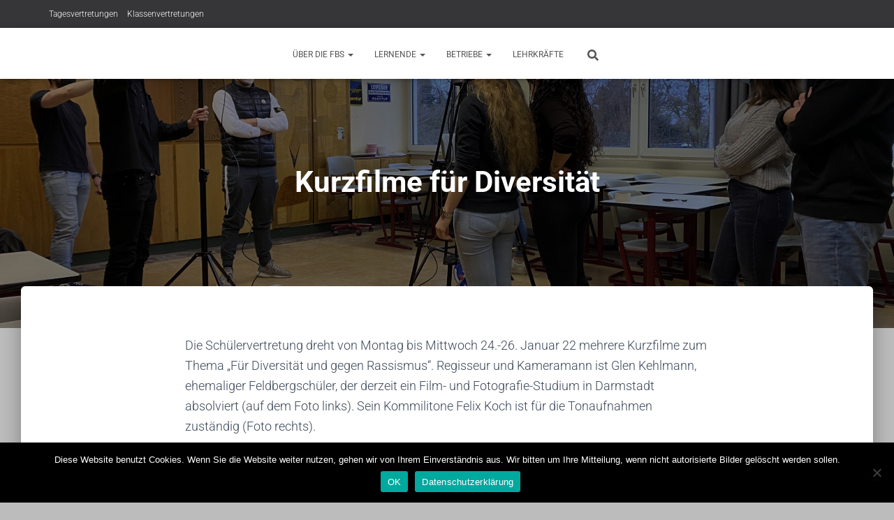

--- FILE ---
content_type: text/html; charset=UTF-8
request_url: https://www.feldbergschule.eu/2022/01/22/1971/
body_size: 82322
content:
<!DOCTYPE html>
<html lang="de">

<head>
	<meta charset='UTF-8'>
	<meta name="viewport" content="width=device-width, initial-scale=1">
	<link rel="profile" href="http://gmpg.org/xfn/11">
		<title>Kurzfilme für Diversität &#8211; Feldbergschule Oberursel</title>
<meta name='robots' content='max-image-preview:large' />
	<style>img:is([sizes="auto" i], [sizes^="auto," i]) { contain-intrinsic-size: 3000px 1500px }</style>
	
<link rel="alternate" type="application/rss+xml" title="Feldbergschule Oberursel &raquo; Feed" href="https://www.feldbergschule.eu/feed/" />
<link rel="alternate" type="application/rss+xml" title="Feldbergschule Oberursel &raquo; Kommentar-Feed" href="https://www.feldbergschule.eu/comments/feed/" />
<script type="text/javascript">
/* <![CDATA[ */
window._wpemojiSettings = {"baseUrl":"https:\/\/s.w.org\/images\/core\/emoji\/16.0.1\/72x72\/","ext":".png","svgUrl":"https:\/\/s.w.org\/images\/core\/emoji\/16.0.1\/svg\/","svgExt":".svg","source":{"concatemoji":"https:\/\/www.feldbergschule.eu\/wp-includes\/js\/wp-emoji-release.min.js?ver=6.8.3"}};
/*! This file is auto-generated */
!function(s,n){var o,i,e;function c(e){try{var t={supportTests:e,timestamp:(new Date).valueOf()};sessionStorage.setItem(o,JSON.stringify(t))}catch(e){}}function p(e,t,n){e.clearRect(0,0,e.canvas.width,e.canvas.height),e.fillText(t,0,0);var t=new Uint32Array(e.getImageData(0,0,e.canvas.width,e.canvas.height).data),a=(e.clearRect(0,0,e.canvas.width,e.canvas.height),e.fillText(n,0,0),new Uint32Array(e.getImageData(0,0,e.canvas.width,e.canvas.height).data));return t.every(function(e,t){return e===a[t]})}function u(e,t){e.clearRect(0,0,e.canvas.width,e.canvas.height),e.fillText(t,0,0);for(var n=e.getImageData(16,16,1,1),a=0;a<n.data.length;a++)if(0!==n.data[a])return!1;return!0}function f(e,t,n,a){switch(t){case"flag":return n(e,"\ud83c\udff3\ufe0f\u200d\u26a7\ufe0f","\ud83c\udff3\ufe0f\u200b\u26a7\ufe0f")?!1:!n(e,"\ud83c\udde8\ud83c\uddf6","\ud83c\udde8\u200b\ud83c\uddf6")&&!n(e,"\ud83c\udff4\udb40\udc67\udb40\udc62\udb40\udc65\udb40\udc6e\udb40\udc67\udb40\udc7f","\ud83c\udff4\u200b\udb40\udc67\u200b\udb40\udc62\u200b\udb40\udc65\u200b\udb40\udc6e\u200b\udb40\udc67\u200b\udb40\udc7f");case"emoji":return!a(e,"\ud83e\udedf")}return!1}function g(e,t,n,a){var r="undefined"!=typeof WorkerGlobalScope&&self instanceof WorkerGlobalScope?new OffscreenCanvas(300,150):s.createElement("canvas"),o=r.getContext("2d",{willReadFrequently:!0}),i=(o.textBaseline="top",o.font="600 32px Arial",{});return e.forEach(function(e){i[e]=t(o,e,n,a)}),i}function t(e){var t=s.createElement("script");t.src=e,t.defer=!0,s.head.appendChild(t)}"undefined"!=typeof Promise&&(o="wpEmojiSettingsSupports",i=["flag","emoji"],n.supports={everything:!0,everythingExceptFlag:!0},e=new Promise(function(e){s.addEventListener("DOMContentLoaded",e,{once:!0})}),new Promise(function(t){var n=function(){try{var e=JSON.parse(sessionStorage.getItem(o));if("object"==typeof e&&"number"==typeof e.timestamp&&(new Date).valueOf()<e.timestamp+604800&&"object"==typeof e.supportTests)return e.supportTests}catch(e){}return null}();if(!n){if("undefined"!=typeof Worker&&"undefined"!=typeof OffscreenCanvas&&"undefined"!=typeof URL&&URL.createObjectURL&&"undefined"!=typeof Blob)try{var e="postMessage("+g.toString()+"("+[JSON.stringify(i),f.toString(),p.toString(),u.toString()].join(",")+"));",a=new Blob([e],{type:"text/javascript"}),r=new Worker(URL.createObjectURL(a),{name:"wpTestEmojiSupports"});return void(r.onmessage=function(e){c(n=e.data),r.terminate(),t(n)})}catch(e){}c(n=g(i,f,p,u))}t(n)}).then(function(e){for(var t in e)n.supports[t]=e[t],n.supports.everything=n.supports.everything&&n.supports[t],"flag"!==t&&(n.supports.everythingExceptFlag=n.supports.everythingExceptFlag&&n.supports[t]);n.supports.everythingExceptFlag=n.supports.everythingExceptFlag&&!n.supports.flag,n.DOMReady=!1,n.readyCallback=function(){n.DOMReady=!0}}).then(function(){return e}).then(function(){var e;n.supports.everything||(n.readyCallback(),(e=n.source||{}).concatemoji?t(e.concatemoji):e.wpemoji&&e.twemoji&&(t(e.twemoji),t(e.wpemoji)))}))}((window,document),window._wpemojiSettings);
/* ]]> */
</script>
<style id='wp-emoji-styles-inline-css' type='text/css'>

	img.wp-smiley, img.emoji {
		display: inline !important;
		border: none !important;
		box-shadow: none !important;
		height: 1em !important;
		width: 1em !important;
		margin: 0 0.07em !important;
		vertical-align: -0.1em !important;
		background: none !important;
		padding: 0 !important;
	}
</style>
<link rel='stylesheet' id='wp-block-library-css' href='https://www.feldbergschule.eu/wp-includes/css/dist/block-library/style.min.css?ver=6.8.3' type='text/css' media='all' />
<style id='classic-theme-styles-inline-css' type='text/css'>
/*! This file is auto-generated */
.wp-block-button__link{color:#fff;background-color:#32373c;border-radius:9999px;box-shadow:none;text-decoration:none;padding:calc(.667em + 2px) calc(1.333em + 2px);font-size:1.125em}.wp-block-file__button{background:#32373c;color:#fff;text-decoration:none}
</style>
<style id='global-styles-inline-css' type='text/css'>
:root{--wp--preset--aspect-ratio--square: 1;--wp--preset--aspect-ratio--4-3: 4/3;--wp--preset--aspect-ratio--3-4: 3/4;--wp--preset--aspect-ratio--3-2: 3/2;--wp--preset--aspect-ratio--2-3: 2/3;--wp--preset--aspect-ratio--16-9: 16/9;--wp--preset--aspect-ratio--9-16: 9/16;--wp--preset--color--black: #000000;--wp--preset--color--cyan-bluish-gray: #abb8c3;--wp--preset--color--white: #ffffff;--wp--preset--color--pale-pink: #f78da7;--wp--preset--color--vivid-red: #cf2e2e;--wp--preset--color--luminous-vivid-orange: #ff6900;--wp--preset--color--luminous-vivid-amber: #fcb900;--wp--preset--color--light-green-cyan: #7bdcb5;--wp--preset--color--vivid-green-cyan: #00d084;--wp--preset--color--pale-cyan-blue: #8ed1fc;--wp--preset--color--vivid-cyan-blue: #0693e3;--wp--preset--color--vivid-purple: #9b51e0;--wp--preset--color--accent: #013a00;--wp--preset--color--background-color: #bcbcbc;--wp--preset--color--header-gradient: #a81d84;--wp--preset--gradient--vivid-cyan-blue-to-vivid-purple: linear-gradient(135deg,rgba(6,147,227,1) 0%,rgb(155,81,224) 100%);--wp--preset--gradient--light-green-cyan-to-vivid-green-cyan: linear-gradient(135deg,rgb(122,220,180) 0%,rgb(0,208,130) 100%);--wp--preset--gradient--luminous-vivid-amber-to-luminous-vivid-orange: linear-gradient(135deg,rgba(252,185,0,1) 0%,rgba(255,105,0,1) 100%);--wp--preset--gradient--luminous-vivid-orange-to-vivid-red: linear-gradient(135deg,rgba(255,105,0,1) 0%,rgb(207,46,46) 100%);--wp--preset--gradient--very-light-gray-to-cyan-bluish-gray: linear-gradient(135deg,rgb(238,238,238) 0%,rgb(169,184,195) 100%);--wp--preset--gradient--cool-to-warm-spectrum: linear-gradient(135deg,rgb(74,234,220) 0%,rgb(151,120,209) 20%,rgb(207,42,186) 40%,rgb(238,44,130) 60%,rgb(251,105,98) 80%,rgb(254,248,76) 100%);--wp--preset--gradient--blush-light-purple: linear-gradient(135deg,rgb(255,206,236) 0%,rgb(152,150,240) 100%);--wp--preset--gradient--blush-bordeaux: linear-gradient(135deg,rgb(254,205,165) 0%,rgb(254,45,45) 50%,rgb(107,0,62) 100%);--wp--preset--gradient--luminous-dusk: linear-gradient(135deg,rgb(255,203,112) 0%,rgb(199,81,192) 50%,rgb(65,88,208) 100%);--wp--preset--gradient--pale-ocean: linear-gradient(135deg,rgb(255,245,203) 0%,rgb(182,227,212) 50%,rgb(51,167,181) 100%);--wp--preset--gradient--electric-grass: linear-gradient(135deg,rgb(202,248,128) 0%,rgb(113,206,126) 100%);--wp--preset--gradient--midnight: linear-gradient(135deg,rgb(2,3,129) 0%,rgb(40,116,252) 100%);--wp--preset--font-size--small: 13px;--wp--preset--font-size--medium: 20px;--wp--preset--font-size--large: 36px;--wp--preset--font-size--x-large: 42px;--wp--preset--spacing--20: 0.44rem;--wp--preset--spacing--30: 0.67rem;--wp--preset--spacing--40: 1rem;--wp--preset--spacing--50: 1.5rem;--wp--preset--spacing--60: 2.25rem;--wp--preset--spacing--70: 3.38rem;--wp--preset--spacing--80: 5.06rem;--wp--preset--shadow--natural: 6px 6px 9px rgba(0, 0, 0, 0.2);--wp--preset--shadow--deep: 12px 12px 50px rgba(0, 0, 0, 0.4);--wp--preset--shadow--sharp: 6px 6px 0px rgba(0, 0, 0, 0.2);--wp--preset--shadow--outlined: 6px 6px 0px -3px rgba(255, 255, 255, 1), 6px 6px rgba(0, 0, 0, 1);--wp--preset--shadow--crisp: 6px 6px 0px rgba(0, 0, 0, 1);}:root :where(.is-layout-flow) > :first-child{margin-block-start: 0;}:root :where(.is-layout-flow) > :last-child{margin-block-end: 0;}:root :where(.is-layout-flow) > *{margin-block-start: 24px;margin-block-end: 0;}:root :where(.is-layout-constrained) > :first-child{margin-block-start: 0;}:root :where(.is-layout-constrained) > :last-child{margin-block-end: 0;}:root :where(.is-layout-constrained) > *{margin-block-start: 24px;margin-block-end: 0;}:root :where(.is-layout-flex){gap: 24px;}:root :where(.is-layout-grid){gap: 24px;}body .is-layout-flex{display: flex;}.is-layout-flex{flex-wrap: wrap;align-items: center;}.is-layout-flex > :is(*, div){margin: 0;}body .is-layout-grid{display: grid;}.is-layout-grid > :is(*, div){margin: 0;}.has-black-color{color: var(--wp--preset--color--black) !important;}.has-cyan-bluish-gray-color{color: var(--wp--preset--color--cyan-bluish-gray) !important;}.has-white-color{color: var(--wp--preset--color--white) !important;}.has-pale-pink-color{color: var(--wp--preset--color--pale-pink) !important;}.has-vivid-red-color{color: var(--wp--preset--color--vivid-red) !important;}.has-luminous-vivid-orange-color{color: var(--wp--preset--color--luminous-vivid-orange) !important;}.has-luminous-vivid-amber-color{color: var(--wp--preset--color--luminous-vivid-amber) !important;}.has-light-green-cyan-color{color: var(--wp--preset--color--light-green-cyan) !important;}.has-vivid-green-cyan-color{color: var(--wp--preset--color--vivid-green-cyan) !important;}.has-pale-cyan-blue-color{color: var(--wp--preset--color--pale-cyan-blue) !important;}.has-vivid-cyan-blue-color{color: var(--wp--preset--color--vivid-cyan-blue) !important;}.has-vivid-purple-color{color: var(--wp--preset--color--vivid-purple) !important;}.has-accent-color{color: var(--wp--preset--color--accent) !important;}.has-background-color-color{color: var(--wp--preset--color--background-color) !important;}.has-header-gradient-color{color: var(--wp--preset--color--header-gradient) !important;}.has-black-background-color{background-color: var(--wp--preset--color--black) !important;}.has-cyan-bluish-gray-background-color{background-color: var(--wp--preset--color--cyan-bluish-gray) !important;}.has-white-background-color{background-color: var(--wp--preset--color--white) !important;}.has-pale-pink-background-color{background-color: var(--wp--preset--color--pale-pink) !important;}.has-vivid-red-background-color{background-color: var(--wp--preset--color--vivid-red) !important;}.has-luminous-vivid-orange-background-color{background-color: var(--wp--preset--color--luminous-vivid-orange) !important;}.has-luminous-vivid-amber-background-color{background-color: var(--wp--preset--color--luminous-vivid-amber) !important;}.has-light-green-cyan-background-color{background-color: var(--wp--preset--color--light-green-cyan) !important;}.has-vivid-green-cyan-background-color{background-color: var(--wp--preset--color--vivid-green-cyan) !important;}.has-pale-cyan-blue-background-color{background-color: var(--wp--preset--color--pale-cyan-blue) !important;}.has-vivid-cyan-blue-background-color{background-color: var(--wp--preset--color--vivid-cyan-blue) !important;}.has-vivid-purple-background-color{background-color: var(--wp--preset--color--vivid-purple) !important;}.has-accent-background-color{background-color: var(--wp--preset--color--accent) !important;}.has-background-color-background-color{background-color: var(--wp--preset--color--background-color) !important;}.has-header-gradient-background-color{background-color: var(--wp--preset--color--header-gradient) !important;}.has-black-border-color{border-color: var(--wp--preset--color--black) !important;}.has-cyan-bluish-gray-border-color{border-color: var(--wp--preset--color--cyan-bluish-gray) !important;}.has-white-border-color{border-color: var(--wp--preset--color--white) !important;}.has-pale-pink-border-color{border-color: var(--wp--preset--color--pale-pink) !important;}.has-vivid-red-border-color{border-color: var(--wp--preset--color--vivid-red) !important;}.has-luminous-vivid-orange-border-color{border-color: var(--wp--preset--color--luminous-vivid-orange) !important;}.has-luminous-vivid-amber-border-color{border-color: var(--wp--preset--color--luminous-vivid-amber) !important;}.has-light-green-cyan-border-color{border-color: var(--wp--preset--color--light-green-cyan) !important;}.has-vivid-green-cyan-border-color{border-color: var(--wp--preset--color--vivid-green-cyan) !important;}.has-pale-cyan-blue-border-color{border-color: var(--wp--preset--color--pale-cyan-blue) !important;}.has-vivid-cyan-blue-border-color{border-color: var(--wp--preset--color--vivid-cyan-blue) !important;}.has-vivid-purple-border-color{border-color: var(--wp--preset--color--vivid-purple) !important;}.has-accent-border-color{border-color: var(--wp--preset--color--accent) !important;}.has-background-color-border-color{border-color: var(--wp--preset--color--background-color) !important;}.has-header-gradient-border-color{border-color: var(--wp--preset--color--header-gradient) !important;}.has-vivid-cyan-blue-to-vivid-purple-gradient-background{background: var(--wp--preset--gradient--vivid-cyan-blue-to-vivid-purple) !important;}.has-light-green-cyan-to-vivid-green-cyan-gradient-background{background: var(--wp--preset--gradient--light-green-cyan-to-vivid-green-cyan) !important;}.has-luminous-vivid-amber-to-luminous-vivid-orange-gradient-background{background: var(--wp--preset--gradient--luminous-vivid-amber-to-luminous-vivid-orange) !important;}.has-luminous-vivid-orange-to-vivid-red-gradient-background{background: var(--wp--preset--gradient--luminous-vivid-orange-to-vivid-red) !important;}.has-very-light-gray-to-cyan-bluish-gray-gradient-background{background: var(--wp--preset--gradient--very-light-gray-to-cyan-bluish-gray) !important;}.has-cool-to-warm-spectrum-gradient-background{background: var(--wp--preset--gradient--cool-to-warm-spectrum) !important;}.has-blush-light-purple-gradient-background{background: var(--wp--preset--gradient--blush-light-purple) !important;}.has-blush-bordeaux-gradient-background{background: var(--wp--preset--gradient--blush-bordeaux) !important;}.has-luminous-dusk-gradient-background{background: var(--wp--preset--gradient--luminous-dusk) !important;}.has-pale-ocean-gradient-background{background: var(--wp--preset--gradient--pale-ocean) !important;}.has-electric-grass-gradient-background{background: var(--wp--preset--gradient--electric-grass) !important;}.has-midnight-gradient-background{background: var(--wp--preset--gradient--midnight) !important;}.has-small-font-size{font-size: var(--wp--preset--font-size--small) !important;}.has-medium-font-size{font-size: var(--wp--preset--font-size--medium) !important;}.has-large-font-size{font-size: var(--wp--preset--font-size--large) !important;}.has-x-large-font-size{font-size: var(--wp--preset--font-size--x-large) !important;}
:root :where(.wp-block-pullquote){font-size: 1.5em;line-height: 1.6;}
</style>
<link rel='stylesheet' id='cforms2-css' href='https://www.feldbergschule.eu/wp-content/plugins/cforms2/styling/mono_space_light.css?ver=15.0.8' type='text/css' media='all' />
<link rel='stylesheet' id='cookie-notice-front-css' href='https://www.feldbergschule.eu/wp-content/plugins/cookie-notice/css/front.min.css?ver=2.5.8' type='text/css' media='all' />
<link rel='stylesheet' id='essential-widgets-css' href='https://www.feldbergschule.eu/wp-content/plugins/essential-widgets/public/css/essential-widgets-public.css?ver=2.2.2' type='text/css' media='all' />
<link rel='stylesheet' id='simple-banner-style-css' href='https://www.feldbergschule.eu/wp-content/plugins/simple-banner/simple-banner.css?ver=3.1.2' type='text/css' media='all' />
<link rel='stylesheet' id='hestia-clients-bar-css' href='https://www.feldbergschule.eu/wp-content/plugins/themeisle-companion/obfx_modules/companion-legacy/assets/css/hestia/clients-bar.css?ver=6.8.3' type='text/css' media='all' />
<link rel='stylesheet' id='bootstrap-css' href='https://www.feldbergschule.eu/wp-content/themes/hestia/assets/bootstrap/css/bootstrap.min.css?ver=1.0.2' type='text/css' media='all' />
<link rel='stylesheet' id='hestia-font-sizes-css' href='https://www.feldbergschule.eu/wp-content/themes/hestia/assets/css/font-sizes.min.css?ver=3.3.3' type='text/css' media='all' />
<link rel='stylesheet' id='hestia_style-css' href='https://www.feldbergschule.eu/wp-content/themes/hestia/style.min.css?ver=3.3.3' type='text/css' media='all' />
<style id='hestia_style-inline-css' type='text/css'>
.hestia-top-bar li a[href*="facebook.com"]{font-size:0}.hestia-top-bar li a[href*="facebook.com"]:before{content:"\f39e"}.hestia-top-bar li a[href*="facebook.com"]:hover:before{color:#3b5998}.hestia-top-bar li a[href*="twitter.com"]{font-size:0}.hestia-top-bar li a[href*="twitter.com"]:before{content:"\f099"}.hestia-top-bar li a[href*="twitter.com"]:hover:before{color:#000}.hestia-top-bar li a[href*="pinterest.com"]{font-size:0}.hestia-top-bar li a[href*="pinterest.com"]:before{content:"\f231"}.hestia-top-bar li a[href*="pinterest.com"]:hover:before{color:#cc2127}.hestia-top-bar li a[href*="google.com"]{font-size:0}.hestia-top-bar li a[href*="google.com"]:before{content:"\f1a0"}.hestia-top-bar li a[href*="google.com"]:hover:before{color:#dd4b39}.hestia-top-bar li a[href*="linkedin.com"]{font-size:0}.hestia-top-bar li a[href*="linkedin.com"]:before{content:"\f0e1"}.hestia-top-bar li a[href*="linkedin.com"]:hover:before{color:#0976b4}.hestia-top-bar li a[href*="dribbble.com"]{font-size:0}.hestia-top-bar li a[href*="dribbble.com"]:before{content:"\f17d"}.hestia-top-bar li a[href*="dribbble.com"]:hover:before{color:#ea4c89}.hestia-top-bar li a[href*="github.com"]{font-size:0}.hestia-top-bar li a[href*="github.com"]:before{content:"\f09b"}.hestia-top-bar li a[href*="github.com"]:hover:before{color:#000}.hestia-top-bar li a[href*="youtube.com"]{font-size:0}.hestia-top-bar li a[href*="youtube.com"]:before{content:"\f167"}.hestia-top-bar li a[href*="youtube.com"]:hover:before{color:#e52d27}.hestia-top-bar li a[href*="instagram.com"]{font-size:0}.hestia-top-bar li a[href*="instagram.com"]:before{content:"\f16d"}.hestia-top-bar li a[href*="instagram.com"]:hover:before{color:#125688}.hestia-top-bar li a[href*="reddit.com"]{font-size:0}.hestia-top-bar li a[href*="reddit.com"]:before{content:"\f281"}.hestia-top-bar li a[href*="reddit.com"]:hover:before{color:#ff4500}.hestia-top-bar li a[href*="tumblr.com"]{font-size:0}.hestia-top-bar li a[href*="tumblr.com"]:before{content:"\f173"}.hestia-top-bar li a[href*="tumblr.com"]:hover:before{color:#35465c}.hestia-top-bar li a[href*="behance.com"]{font-size:0}.hestia-top-bar li a[href*="behance.com"]:before{content:"\f1b4"}.hestia-top-bar li a[href*="behance.com"]:hover:before{color:#1769ff}.hestia-top-bar li a[href*="snapchat.com"]{font-size:0}.hestia-top-bar li a[href*="snapchat.com"]:before{content:"\f2ab"}.hestia-top-bar li a[href*="snapchat.com"]:hover:before{color:#fffc00}.hestia-top-bar li a[href*="deviantart.com"]{font-size:0}.hestia-top-bar li a[href*="deviantart.com"]:before{content:"\f1bd"}.hestia-top-bar li a[href*="deviantart.com"]:hover:before{color:#05cc47}.hestia-top-bar li a[href*="vimeo.com"]{font-size:0}.hestia-top-bar li a[href*="vimeo.com"]:before{content:"\f27d"}.hestia-top-bar li a[href*="vimeo.com"]:hover:before{color:#1ab7ea}.hestia-top-bar li a:is( [href*="://x.com"],[href*="://www.x.com"]){font-size:0}.hestia-top-bar li a:is( [href*="://x.com"],[href*="://www.x.com"]):before{content:"\e61b"}.hestia-top-bar li a:is( [href*="://x.com"],[href*="://www.x.com"]):hover:before{color:#000}.navbar .navbar-nav li a[href*="facebook.com"]{font-size:0}.navbar .navbar-nav li a[href*="facebook.com"]:before{content:"\f39e"}.navbar .navbar-nav li a[href*="facebook.com"]:hover:before{color:#3b5998}.navbar .navbar-nav li a[href*="twitter.com"]{font-size:0}.navbar .navbar-nav li a[href*="twitter.com"]:before{content:"\f099"}.navbar .navbar-nav li a[href*="twitter.com"]:hover:before{color:#000}.navbar .navbar-nav li a[href*="pinterest.com"]{font-size:0}.navbar .navbar-nav li a[href*="pinterest.com"]:before{content:"\f231"}.navbar .navbar-nav li a[href*="pinterest.com"]:hover:before{color:#cc2127}.navbar .navbar-nav li a[href*="google.com"]{font-size:0}.navbar .navbar-nav li a[href*="google.com"]:before{content:"\f1a0"}.navbar .navbar-nav li a[href*="google.com"]:hover:before{color:#dd4b39}.navbar .navbar-nav li a[href*="linkedin.com"]{font-size:0}.navbar .navbar-nav li a[href*="linkedin.com"]:before{content:"\f0e1"}.navbar .navbar-nav li a[href*="linkedin.com"]:hover:before{color:#0976b4}.navbar .navbar-nav li a[href*="dribbble.com"]{font-size:0}.navbar .navbar-nav li a[href*="dribbble.com"]:before{content:"\f17d"}.navbar .navbar-nav li a[href*="dribbble.com"]:hover:before{color:#ea4c89}.navbar .navbar-nav li a[href*="github.com"]{font-size:0}.navbar .navbar-nav li a[href*="github.com"]:before{content:"\f09b"}.navbar .navbar-nav li a[href*="github.com"]:hover:before{color:#000}.navbar .navbar-nav li a[href*="youtube.com"]{font-size:0}.navbar .navbar-nav li a[href*="youtube.com"]:before{content:"\f167"}.navbar .navbar-nav li a[href*="youtube.com"]:hover:before{color:#e52d27}.navbar .navbar-nav li a[href*="instagram.com"]{font-size:0}.navbar .navbar-nav li a[href*="instagram.com"]:before{content:"\f16d"}.navbar .navbar-nav li a[href*="instagram.com"]:hover:before{color:#125688}.navbar .navbar-nav li a[href*="reddit.com"]{font-size:0}.navbar .navbar-nav li a[href*="reddit.com"]:before{content:"\f281"}.navbar .navbar-nav li a[href*="reddit.com"]:hover:before{color:#ff4500}.navbar .navbar-nav li a[href*="tumblr.com"]{font-size:0}.navbar .navbar-nav li a[href*="tumblr.com"]:before{content:"\f173"}.navbar .navbar-nav li a[href*="tumblr.com"]:hover:before{color:#35465c}.navbar .navbar-nav li a[href*="behance.com"]{font-size:0}.navbar .navbar-nav li a[href*="behance.com"]:before{content:"\f1b4"}.navbar .navbar-nav li a[href*="behance.com"]:hover:before{color:#1769ff}.navbar .navbar-nav li a[href*="snapchat.com"]{font-size:0}.navbar .navbar-nav li a[href*="snapchat.com"]:before{content:"\f2ab"}.navbar .navbar-nav li a[href*="snapchat.com"]:hover:before{color:#fffc00}.navbar .navbar-nav li a[href*="deviantart.com"]{font-size:0}.navbar .navbar-nav li a[href*="deviantart.com"]:before{content:"\f1bd"}.navbar .navbar-nav li a[href*="deviantart.com"]:hover:before{color:#05cc47}.navbar .navbar-nav li a[href*="vimeo.com"]{font-size:0}.navbar .navbar-nav li a[href*="vimeo.com"]:before{content:"\f27d"}.navbar .navbar-nav li a[href*="vimeo.com"]:hover:before{color:#1ab7ea}.navbar .navbar-nav li a:is( [href*="://x.com"],[href*="://www.x.com"]){font-size:0}.navbar .navbar-nav li a:is( [href*="://x.com"],[href*="://www.x.com"]):before{content:"\e61b"}.navbar .navbar-nav li a:is( [href*="://x.com"],[href*="://www.x.com"]):hover:before{color:#000}
.hestia-top-bar,.hestia-top-bar .widget.widget_shopping_cart .cart_list{background-color:#363537}.hestia-top-bar .widget .label-floating input[type=search]:-webkit-autofill{-webkit-box-shadow:inset 0 0 0 9999px #363537}.hestia-top-bar,.hestia-top-bar .widget .label-floating input[type=search],.hestia-top-bar .widget.widget_search form.form-group:before,.hestia-top-bar .widget.widget_product_search form.form-group:before,.hestia-top-bar .widget.widget_shopping_cart:before{color:#fff}.hestia-top-bar .widget .label-floating input[type=search]{-webkit-text-fill-color:#fff !important}.hestia-top-bar div.widget.widget_shopping_cart:before,.hestia-top-bar .widget.widget_product_search form.form-group:before,.hestia-top-bar .widget.widget_search form.form-group:before{background-color:#fff}.hestia-top-bar a,.hestia-top-bar .top-bar-nav li a{color:#fff}.hestia-top-bar ul li a[href*="mailto:"]:before,.hestia-top-bar ul li a[href*="tel:"]:before{background-color:#fff}.hestia-top-bar a:hover,.hestia-top-bar .top-bar-nav li a:hover{color:#eee}.hestia-top-bar ul li:hover a[href*="mailto:"]:before,.hestia-top-bar ul li:hover a[href*="tel:"]:before{background-color:#eee}
footer.footer.footer-black{background:#323437}footer.footer.footer-black.footer-big{color:#fff}footer.footer.footer-black a{color:#fff}footer.footer.footer-black hr{border-color:#5e5e5e}.footer-big p,.widget,.widget code,.widget pre{color:#5e5e5e}
:root{--hestia-primary-color:#013a00}a,.navbar .dropdown-menu li:hover>a,.navbar .dropdown-menu li:focus>a,.navbar .dropdown-menu li:active>a,.navbar .navbar-nav>li .dropdown-menu li:hover>a,body:not(.home) .navbar-default .navbar-nav>.active:not(.btn)>a,body:not(.home) .navbar-default .navbar-nav>.active:not(.btn)>a:hover,body:not(.home) .navbar-default .navbar-nav>.active:not(.btn)>a:focus,a:hover,.card-blog a.moretag:hover,.card-blog a.more-link:hover,.widget a:hover,.has-text-color.has-accent-color,p.has-text-color a{color:#013a00}.svg-text-color{fill:#013a00}.pagination span.current,.pagination span.current:focus,.pagination span.current:hover{border-color:#013a00}button,button:hover,.woocommerce .track_order button[type="submit"],.woocommerce .track_order button[type="submit"]:hover,div.wpforms-container .wpforms-form button[type=submit].wpforms-submit,div.wpforms-container .wpforms-form button[type=submit].wpforms-submit:hover,input[type="button"],input[type="button"]:hover,input[type="submit"],input[type="submit"]:hover,input#searchsubmit,.pagination span.current,.pagination span.current:focus,.pagination span.current:hover,.btn.btn-primary,.btn.btn-primary:link,.btn.btn-primary:hover,.btn.btn-primary:focus,.btn.btn-primary:active,.btn.btn-primary.active,.btn.btn-primary.active:focus,.btn.btn-primary.active:hover,.btn.btn-primary:active:hover,.btn.btn-primary:active:focus,.btn.btn-primary:active:hover,.hestia-sidebar-open.btn.btn-rose,.hestia-sidebar-close.btn.btn-rose,.hestia-sidebar-open.btn.btn-rose:hover,.hestia-sidebar-close.btn.btn-rose:hover,.hestia-sidebar-open.btn.btn-rose:focus,.hestia-sidebar-close.btn.btn-rose:focus,.label.label-primary,.hestia-work .portfolio-item:nth-child(6n+1) .label,.nav-cart .nav-cart-content .widget .buttons .button,.has-accent-background-color[class*="has-background"]{background-color:#013a00}@media(max-width:768px){.navbar-default .navbar-nav>li>a:hover,.navbar-default .navbar-nav>li>a:focus,.navbar .navbar-nav .dropdown .dropdown-menu li a:hover,.navbar .navbar-nav .dropdown .dropdown-menu li a:focus,.navbar button.navbar-toggle:hover,.navbar .navbar-nav li:hover>a i{color:#013a00}}body:not(.woocommerce-page) button:not([class^="fl-"]):not(.hestia-scroll-to-top):not(.navbar-toggle):not(.close),body:not(.woocommerce-page) .button:not([class^="fl-"]):not(hestia-scroll-to-top):not(.navbar-toggle):not(.add_to_cart_button):not(.product_type_grouped):not(.product_type_external),div.wpforms-container .wpforms-form button[type=submit].wpforms-submit,input[type="submit"],input[type="button"],.btn.btn-primary,.widget_product_search button[type="submit"],.hestia-sidebar-open.btn.btn-rose,.hestia-sidebar-close.btn.btn-rose,.everest-forms button[type=submit].everest-forms-submit-button{-webkit-box-shadow:0 2px 2px 0 rgba(1,58,0,0.14),0 3px 1px -2px rgba(1,58,0,0.2),0 1px 5px 0 rgba(1,58,0,0.12);box-shadow:0 2px 2px 0 rgba(1,58,0,0.14),0 3px 1px -2px rgba(1,58,0,0.2),0 1px 5px 0 rgba(1,58,0,0.12)}.card .header-primary,.card .content-primary,.everest-forms button[type=submit].everest-forms-submit-button{background:#013a00}body:not(.woocommerce-page) .button:not([class^="fl-"]):not(.hestia-scroll-to-top):not(.navbar-toggle):not(.add_to_cart_button):hover,body:not(.woocommerce-page) button:not([class^="fl-"]):not(.hestia-scroll-to-top):not(.navbar-toggle):not(.close):hover,div.wpforms-container .wpforms-form button[type=submit].wpforms-submit:hover,input[type="submit"]:hover,input[type="button"]:hover,input#searchsubmit:hover,.widget_product_search button[type="submit"]:hover,.pagination span.current,.btn.btn-primary:hover,.btn.btn-primary:focus,.btn.btn-primary:active,.btn.btn-primary.active,.btn.btn-primary:active:focus,.btn.btn-primary:active:hover,.hestia-sidebar-open.btn.btn-rose:hover,.hestia-sidebar-close.btn.btn-rose:hover,.pagination span.current:hover,.everest-forms button[type=submit].everest-forms-submit-button:hover,.everest-forms button[type=submit].everest-forms-submit-button:focus,.everest-forms button[type=submit].everest-forms-submit-button:active{-webkit-box-shadow:0 14px 26px -12px rgba(1,58,0,0.42),0 4px 23px 0 rgba(0,0,0,0.12),0 8px 10px -5px rgba(1,58,0,0.2);box-shadow:0 14px 26px -12px rgba(1,58,0,0.42),0 4px 23px 0 rgba(0,0,0,0.12),0 8px 10px -5px rgba(1,58,0,0.2);color:#fff}.form-group.is-focused .form-control{background-image:-webkit-gradient(linear,left top,left bottom,from(#013a00),to(#013a00)),-webkit-gradient(linear,left top,left bottom,from(#d2d2d2),to(#d2d2d2));background-image:-webkit-linear-gradient(linear,left top,left bottom,from(#013a00),to(#013a00)),-webkit-linear-gradient(linear,left top,left bottom,from(#d2d2d2),to(#d2d2d2));background-image:linear-gradient(linear,left top,left bottom,from(#013a00),to(#013a00)),linear-gradient(linear,left top,left bottom,from(#d2d2d2),to(#d2d2d2))}.navbar:not(.navbar-transparent) li:not(.btn):hover>a,.navbar li.on-section:not(.btn)>a,.navbar.full-screen-menu.navbar-transparent li:not(.btn):hover>a,.navbar.full-screen-menu .navbar-toggle:hover,.navbar:not(.navbar-transparent) .nav-cart:hover,.navbar:not(.navbar-transparent) .hestia-toggle-search:hover{color:#013a00}.header-filter-gradient{background:linear-gradient(45deg,rgba(168,29,132,1) 0,rgb(234,57,111) 100%)}.has-text-color.has-header-gradient-color{color:#a81d84}.has-header-gradient-background-color[class*="has-background"]{background-color:#a81d84}.has-text-color.has-background-color-color{color:#bcbcbc}.has-background-color-background-color[class*="has-background"]{background-color:#bcbcbc}
.btn.btn-primary:not(.colored-button):not(.btn-left):not(.btn-right):not(.btn-just-icon):not(.menu-item),input[type="submit"]:not(.search-submit),body:not(.woocommerce-account) .woocommerce .button.woocommerce-Button,.woocommerce .product button.button,.woocommerce .product button.button.alt,.woocommerce .product #respond input#submit,.woocommerce-cart .blog-post .woocommerce .cart-collaterals .cart_totals .checkout-button,.woocommerce-checkout #payment #place_order,.woocommerce-account.woocommerce-page button.button,.woocommerce .track_order button[type="submit"],.nav-cart .nav-cart-content .widget .buttons .button,.woocommerce a.button.wc-backward,body.woocommerce .wccm-catalog-item a.button,body.woocommerce a.wccm-button.button,form.woocommerce-form-coupon button.button,div.wpforms-container .wpforms-form button[type=submit].wpforms-submit,div.woocommerce a.button.alt,div.woocommerce table.my_account_orders .button,.btn.colored-button,.btn.btn-left,.btn.btn-right,.btn:not(.colored-button):not(.btn-left):not(.btn-right):not(.btn-just-icon):not(.menu-item):not(.hestia-sidebar-open):not(.hestia-sidebar-close){padding-top:20px;padding-bottom:20px;padding-left:30px;padding-right:30px}
:root{--hestia-button-border-radius:5px}.btn.btn-primary:not(.colored-button):not(.btn-left):not(.btn-right):not(.btn-just-icon):not(.menu-item),input[type="submit"]:not(.search-submit),body:not(.woocommerce-account) .woocommerce .button.woocommerce-Button,.woocommerce .product button.button,.woocommerce .product button.button.alt,.woocommerce .product #respond input#submit,.woocommerce-cart .blog-post .woocommerce .cart-collaterals .cart_totals .checkout-button,.woocommerce-checkout #payment #place_order,.woocommerce-account.woocommerce-page button.button,.woocommerce .track_order button[type="submit"],.nav-cart .nav-cart-content .widget .buttons .button,.woocommerce a.button.wc-backward,body.woocommerce .wccm-catalog-item a.button,body.woocommerce a.wccm-button.button,form.woocommerce-form-coupon button.button,div.wpforms-container .wpforms-form button[type=submit].wpforms-submit,div.woocommerce a.button.alt,div.woocommerce table.my_account_orders .button,input[type="submit"].search-submit,.hestia-view-cart-wrapper .added_to_cart.wc-forward,.woocommerce-product-search button,.woocommerce-cart .actions .button,#secondary div[id^=woocommerce_price_filter] .button,.woocommerce div[id^=woocommerce_widget_cart].widget .buttons .button,.searchform input[type=submit],.searchform button,.search-form:not(.media-toolbar-primary) input[type=submit],.search-form:not(.media-toolbar-primary) button,.woocommerce-product-search input[type=submit],.btn.colored-button,.btn.btn-left,.btn.btn-right,.btn:not(.colored-button):not(.btn-left):not(.btn-right):not(.btn-just-icon):not(.menu-item):not(.hestia-sidebar-open):not(.hestia-sidebar-close){border-radius:5px}
@media(min-width:769px){.page-header.header-small .hestia-title,.page-header.header-small .title,h1.hestia-title.title-in-content,.main article.section .has-title-font-size{font-size:42px}}
@media( min-width:480px){}@media( min-width:768px){}.hestia-scroll-to-top{border-radius :50%;background-color:#999}.hestia-scroll-to-top:hover{background-color:#999}.hestia-scroll-to-top:hover svg,.hestia-scroll-to-top:hover p{color:#fff}.hestia-scroll-to-top svg,.hestia-scroll-to-top p{color:#fff}
</style>
<link rel='stylesheet' id='hestia_fonts-css' href='//www.feldbergschule.eu/wp-content/uploads/omgf/hestia_fonts/hestia_fonts.css?ver=1666598588' type='text/css' media='all' />
<script type="text/javascript" src="https://www.feldbergschule.eu/wp-includes/js/jquery/jquery.min.js?ver=3.7.1" id="jquery-core-js"></script>
<script type="text/javascript" src="https://www.feldbergschule.eu/wp-includes/js/jquery/jquery-migrate.min.js?ver=3.4.1" id="jquery-migrate-js"></script>
<script type="text/javascript" id="cforms2-js-extra">
/* <![CDATA[ */
var cforms2_ajax = {"url":"https:\/\/www.feldbergschule.eu\/wp-admin\/admin-ajax.php","nonces":{"submitcform":"94db08262a"}};
/* ]]> */
</script>
<script type="text/javascript" src="https://www.feldbergschule.eu/wp-content/plugins/cforms2/js/cforms.js?ver=15.0.8" id="cforms2-js"></script>
<script type="text/javascript" id="cookie-notice-front-js-before">
/* <![CDATA[ */
var cnArgs = {"ajaxUrl":"https:\/\/www.feldbergschule.eu\/wp-admin\/admin-ajax.php","nonce":"72239a9f96","hideEffect":"fade","position":"bottom","onScroll":false,"onScrollOffset":100,"onClick":false,"cookieName":"cookie_notice_accepted","cookieTime":2592000,"cookieTimeRejected":2592000,"globalCookie":false,"redirection":false,"cache":false,"revokeCookies":false,"revokeCookiesOpt":"automatic"};
/* ]]> */
</script>
<script type="text/javascript" src="https://www.feldbergschule.eu/wp-content/plugins/cookie-notice/js/front.min.js?ver=2.5.8" id="cookie-notice-front-js"></script>
<script type="text/javascript" src="https://www.feldbergschule.eu/wp-content/plugins/essential-widgets/public/js/essential-widgets-public.js?ver=2.2.2" id="essential-widgets-js"></script>
<script type="text/javascript" id="simple-banner-script-js-before">
/* <![CDATA[ */
const simpleBannerScriptParams = {"pro_version_enabled":"","debug_mode":false,"id":1971,"version":"3.1.2","banner_params":[{"hide_simple_banner":"yes","simple_banner_prepend_element":"body","simple_banner_position":"","header_margin":"68px","header_padding":"","wp_body_open_enabled":"","wp_body_open":true,"simple_banner_z_index":"","simple_banner_text":"*** Am Montag, den 11.12.2023 entf\u00e4llt der Unterricht NACH der 6. Stunde f\u00fcr alle Sch\u00fcler*innen des Beruflichen Gymnasiums aufgrund einer BG-Schulformkonferenz. ***","disabled_on_current_page":false,"disabled_pages_array":[],"is_current_page_a_post":true,"disabled_on_posts":"","simple_banner_disabled_page_paths":false,"simple_banner_font_size":"","simple_banner_color":"#008000","simple_banner_text_color":"#fdfdfd","simple_banner_link_color":"#fdfdfd","simple_banner_close_color":"#fdfdfd","simple_banner_custom_css":"","simple_banner_scrolling_custom_css":"","simple_banner_text_custom_css":"","simple_banner_button_css":"","site_custom_css":"","keep_site_custom_css":"","site_custom_js":"","keep_site_custom_js":"","close_button_enabled":"on","close_button_expiration":"","close_button_cookie_set":false,"current_date":{"date":"2026-01-21 21:43:56.749768","timezone_type":3,"timezone":"UTC"},"start_date":{"date":"2026-01-21 21:43:56.749777","timezone_type":3,"timezone":"UTC"},"end_date":{"date":"2026-01-21 21:43:56.749781","timezone_type":3,"timezone":"UTC"},"simple_banner_start_after_date":"","simple_banner_remove_after_date":"","simple_banner_insert_inside_element":""}]}
/* ]]> */
</script>
<script type="text/javascript" src="https://www.feldbergschule.eu/wp-content/plugins/simple-banner/simple-banner.js?ver=3.1.2" id="simple-banner-script-js"></script>
<script type="text/javascript" src="https://www.feldbergschule.eu/wp-content/themes/hestia/assets/js/parallax.min.js?ver=1.0.2" id="hestia-parallax-js"></script>
<link rel="https://api.w.org/" href="https://www.feldbergschule.eu/wp-json/" /><link rel="alternate" title="JSON" type="application/json" href="https://www.feldbergschule.eu/wp-json/wp/v2/posts/1971" /><link rel="EditURI" type="application/rsd+xml" title="RSD" href="https://www.feldbergschule.eu/xmlrpc.php?rsd" />
<meta name="generator" content="WordPress 6.8.3" />
<link rel="canonical" href="https://www.feldbergschule.eu/2022/01/22/1971/" />
<link rel='shortlink' href='https://www.feldbergschule.eu/?p=1971' />
<link rel="alternate" title="oEmbed (JSON)" type="application/json+oembed" href="https://www.feldbergschule.eu/wp-json/oembed/1.0/embed?url=https%3A%2F%2Fwww.feldbergschule.eu%2F2022%2F01%2F22%2F1971%2F" />
<link rel="alternate" title="oEmbed (XML)" type="text/xml+oembed" href="https://www.feldbergschule.eu/wp-json/oembed/1.0/embed?url=https%3A%2F%2Fwww.feldbergschule.eu%2F2022%2F01%2F22%2F1971%2F&#038;format=xml" />
<style id="simple-banner-hide" type="text/css">.simple-banner{display:none;}</style><style id="simple-banner-background-color" type="text/css">.simple-banner{background:#008000;}</style><style id="simple-banner-text-color" type="text/css">.simple-banner .simple-banner-text{color:#fdfdfd;}</style><style id="simple-banner-link-color" type="text/css">.simple-banner .simple-banner-text a{color:#fdfdfd;}</style><style id="simple-banner-z-index" type="text/css">.simple-banner{z-index: 99999;}</style><style id="simple-banner-close-color" type="text/css">.simple-banner .simple-banner-button{color:#fdfdfd;}</style><style id="simple-banner-site-custom-css-dummy" type="text/css"></style><script id="simple-banner-site-custom-js-dummy" type="text/javascript"></script><!-- Enter your scripts here --><style type="text/css">.recentcomments a{display:inline !important;padding:0 !important;margin:0 !important;}</style><style type="text/css" id="custom-background-css">
body.custom-background { background-color: #bcbcbc; }
</style>
	<link rel="icon" href="https://www.feldbergschule.eu/wp-content/uploads/2020/08/cropped-Feldbergschule_Icon_neu2-1024x724-1-32x32.png" sizes="32x32" />
<link rel="icon" href="https://www.feldbergschule.eu/wp-content/uploads/2020/08/cropped-Feldbergschule_Icon_neu2-1024x724-1-192x192.png" sizes="192x192" />
<link rel="apple-touch-icon" href="https://www.feldbergschule.eu/wp-content/uploads/2020/08/cropped-Feldbergschule_Icon_neu2-1024x724-1-180x180.png" />
<meta name="msapplication-TileImage" content="https://www.feldbergschule.eu/wp-content/uploads/2020/08/cropped-Feldbergschule_Icon_neu2-1024x724-1-270x270.png" />
		<style type="text/css" id="wp-custom-css">
			.comments {display:none}
.categorys {display:none}
.entry-meta {display:none !important;}
.author { display: none; }

.home .page-header{
height: 640px !important;
}
.carousel .page-header {
    min-height: unset !important;
}		</style>
		</head>

<body class="wp-singular post-template-default single single-post postid-1971 single-format-standard custom-background wp-custom-logo wp-theme-hestia cookies-not-set blog-post header-layout-default">
		<div class="wrapper post-1971 post type-post status-publish format-standard has-post-thumbnail hentry category-aktuelles default ">
		<header class="header header-with-topbar">
			<div style="display: none"></div><div class="hestia-top-bar">		<div class="container">
			<div class="row">
								<div class="pull-left col-md-12">
					<div id="top-bar-navigation" class="menu-kopf-container"><ul id="menu-kopf" class="nav top-bar-nav"><li id="menu-item-255" class="menu-item menu-item-type-custom menu-item-object-custom menu-item-255"><a title="Tagesvertretungen" target="_blank" href="https://www.feldbergschule.de/tagesvertretungenklassen/index.html">Tagesvertretungen</a></li>
<li id="menu-item-254" class="menu-item menu-item-type-custom menu-item-object-custom menu-item-254"><a title="Klassenvertretungen" target="_blank" href="https://www.feldbergschule.de/klassenvertretungen/index.html">Klassenvertretungen</a></li>
</ul></div>				</div>
			</div><!-- /.row -->
		</div><!-- /.container -->
		</div>		<nav class="navbar navbar-default  hestia_center header-with-topbar navbar-not-transparent navbar-fixed-top">
						<div class="container">
						<div class="navbar-header">
			<div class="title-logo-wrapper">
				<a class="navbar-brand" href="https://www.feldbergschule.eu/"
						title="Feldbergschule Oberursel">
					<img class="hestia-hide-if-transparent" src="https://www.feldbergschule.eu/wp-content/uploads/2020/11/logo2x1empty-1.png" alt="Feldbergschule Oberursel" width="2" height="1"><img class="hestia-transparent-logo" src="https://www.feldbergschule.eu/wp-content/uploads/2024/07/cropped-FBS_Logo_klein.jpg" alt="Feldbergschule Oberursel" width="235" height="136"></a>
			</div>
								<div class="navbar-toggle-wrapper">
						<button type="button" class="navbar-toggle" data-toggle="collapse" data-target="#main-navigation">
								<span class="icon-bar"></span><span class="icon-bar"></span><span class="icon-bar"></span>				<span class="sr-only">Navigation umschalten</span>
			</button>
					</div>
				</div>
		<div id="main-navigation" class="collapse navbar-collapse"><ul id="menu-hauptmenue" class="nav navbar-nav"><li id="menu-item-305" class="menu-item menu-item-type-custom menu-item-object-custom menu-item-home menu-item-has-children menu-item-305 dropdown"><a title="Über die FBS" href="https://www.feldbergschule.eu" class="dropdown-toggle">Über die FBS <span class="caret-wrap"><span class="caret"><svg aria-hidden="true" focusable="false" data-prefix="fas" data-icon="chevron-down" class="svg-inline--fa fa-chevron-down fa-w-14" role="img" xmlns="http://www.w3.org/2000/svg" viewBox="0 0 448 512"><path d="M207.029 381.476L12.686 187.132c-9.373-9.373-9.373-24.569 0-33.941l22.667-22.667c9.357-9.357 24.522-9.375 33.901-.04L224 284.505l154.745-154.021c9.379-9.335 24.544-9.317 33.901.04l22.667 22.667c9.373 9.373 9.373 24.569 0 33.941L240.971 381.476c-9.373 9.372-24.569 9.372-33.942 0z"></path></svg></span></span></a>
<ul role="menu" class="dropdown-menu">
	<li id="menu-item-28" class="menu-item menu-item-type-taxonomy menu-item-object-category current-post-ancestor current-menu-parent current-post-parent menu-item-28"><a title="Aktuelles" href="https://www.feldbergschule.eu/category/aktuelles/">Aktuelles</a></li>
	<li id="menu-item-357" class="menu-item menu-item-type-custom menu-item-object-custom menu-item-has-children menu-item-357 dropdown dropdown-submenu"><a title="Bildungsangebote" href="#" class="dropdown-toggle">Bildungsangebote <span class="caret-wrap"><span class="caret"><svg aria-hidden="true" focusable="false" data-prefix="fas" data-icon="chevron-down" class="svg-inline--fa fa-chevron-down fa-w-14" role="img" xmlns="http://www.w3.org/2000/svg" viewBox="0 0 448 512"><path d="M207.029 381.476L12.686 187.132c-9.373-9.373-9.373-24.569 0-33.941l22.667-22.667c9.357-9.357 24.522-9.375 33.901-.04L224 284.505l154.745-154.021c9.379-9.335 24.544-9.317 33.901.04l22.667 22.667c9.373 9.373 9.373 24.569 0 33.941L240.971 381.476c-9.373 9.372-24.569 9.372-33.942 0z"></path></svg></span></span></a>
	<ul role="menu" class="dropdown-menu">
		<li id="menu-item-708" class="menu-item menu-item-type-post_type menu-item-object-page menu-item-708"><a title="Übersicht" href="https://www.feldbergschule.eu/ueberblick-bildunsangebote-fbs/">Übersicht</a></li>
		<li id="menu-item-356" class="menu-item menu-item-type-post_type menu-item-object-page menu-item-has-children menu-item-356 dropdown dropdown-submenu"><a title="Teilzeit (Berufsschule)" href="https://www.feldbergschule.eu/teilzeit-berufsschule/" class="dropdown-toggle">Teilzeit (Berufsschule) <span class="caret-wrap"><span class="caret"><svg aria-hidden="true" focusable="false" data-prefix="fas" data-icon="chevron-down" class="svg-inline--fa fa-chevron-down fa-w-14" role="img" xmlns="http://www.w3.org/2000/svg" viewBox="0 0 448 512"><path d="M207.029 381.476L12.686 187.132c-9.373-9.373-9.373-24.569 0-33.941l22.667-22.667c9.357-9.357 24.522-9.375 33.901-.04L224 284.505l154.745-154.021c9.379-9.335 24.544-9.317 33.901.04l22.667 22.667c9.373 9.373 9.373 24.569 0 33.941L240.971 381.476c-9.373 9.372-24.569 9.372-33.942 0z"></path></svg></span></span></a>
		<ul role="menu" class="dropdown-menu">
			<li id="menu-item-1138" class="menu-item menu-item-type-custom menu-item-object-custom menu-item-1138"><a title="Anmeldung Teilzeitschulform" href="https://www.feldbergschule.eu/wp-content/uploads/2020/10/Anmeldung_Berufsschulen_IHK.pdf">Anmeldung Teilzeitschulform</a></li>
			<li id="menu-item-388" class="menu-item menu-item-type-post_type menu-item-object-page menu-item-388"><a title="Bankkauffrau/-mann" href="https://www.feldbergschule.eu/bankkauffrau-mann/">Bankkauffrau/-mann</a></li>
			<li id="menu-item-387" class="menu-item menu-item-type-post_type menu-item-object-page menu-item-387"><a title="Kauffrau/-mann für Versicherungen und Finanzanlagen" href="https://www.feldbergschule.eu/kauffrau-mann-fuer-versicherungen-finanzanlagen/">Kauffrau/-mann für Versicherungen und Finanzanlagen</a></li>
			<li id="menu-item-479" class="menu-item menu-item-type-post_type menu-item-object-page menu-item-479"><a title="Kauffrau/-mann im Groß- und Außenhandelsmanagement" href="https://www.feldbergschule.eu/kauffrau-mann-im-gross-und-aussenhandel/">Kauffrau/-mann im Groß- und Außenhandelsmanagement</a></li>
			<li id="menu-item-477" class="menu-item menu-item-type-post_type menu-item-object-page menu-item-477"><a title="Verwaltungsfachangestellte/-r" href="https://www.feldbergschule.eu/verwaltungsfachangestellte-r/">Verwaltungsfachangestellte/-r</a></li>
			<li id="menu-item-478" class="menu-item menu-item-type-post_type menu-item-object-page menu-item-478"><a title="Steuerfachangestellte/-r" href="https://www.feldbergschule.eu/steuerfachangestellte-r/">Steuerfachangestellte/-r</a></li>
			<li id="menu-item-480" class="menu-item menu-item-type-post_type menu-item-object-page menu-item-480"><a title="Kauffrau/-mann für Büromanagement" href="https://www.feldbergschule.eu/kauffrau-mann-fuer-bueromanagement/">Kauffrau/-mann für Büromanagement</a></li>
			<li id="menu-item-482" class="menu-item menu-item-type-post_type menu-item-object-page menu-item-482"><a title="Fachkraft für Lagerlogistik und Fachlagerist" href="https://www.feldbergschule.eu/fachkraft-fuer-lagerlogistik-und-fachlagerist/">Fachkraft für Lagerlogistik und Fachlagerist</a></li>
			<li id="menu-item-481" class="menu-item menu-item-type-post_type menu-item-object-page menu-item-481"><a title="Industriekauffrau/-mann" href="https://www.feldbergschule.eu/industriekauffrau-mann/">Industriekauffrau/-mann</a></li>
			<li id="menu-item-483" class="menu-item menu-item-type-post_type menu-item-object-page menu-item-483"><a title="Einzelhandelskauffrau/-mann" href="https://www.feldbergschule.eu/einzelhandelskauffrau-mann/">Einzelhandelskauffrau/-mann</a></li>
			<li id="menu-item-5124" class="menu-item menu-item-type-post_type menu-item-object-page menu-item-5124"><a title="Erwerb gleichwertiger Abschlüsse" href="https://www.feldbergschule.eu/erwerb-gleichwertiger-abschluesse/">Erwerb gleichwertiger Abschlüsse</a></li>
			<li id="menu-item-5069" class="menu-item menu-item-type-post_type menu-item-object-page menu-item-5069"><a title="KMK-Fremdsprachenzertifikat" href="https://www.feldbergschule.eu/kmk-fremdsprachenzertifikat/">KMK-Fremdsprachenzertifikat</a></li>
		</ul>
</li>
		<li id="menu-item-355" class="menu-item menu-item-type-post_type menu-item-object-page menu-item-has-children menu-item-355 dropdown dropdown-submenu"><a title="Vollzeit" href="https://www.feldbergschule.eu/vollzeit/" class="dropdown-toggle">Vollzeit <span class="caret-wrap"><span class="caret"><svg aria-hidden="true" focusable="false" data-prefix="fas" data-icon="chevron-down" class="svg-inline--fa fa-chevron-down fa-w-14" role="img" xmlns="http://www.w3.org/2000/svg" viewBox="0 0 448 512"><path d="M207.029 381.476L12.686 187.132c-9.373-9.373-9.373-24.569 0-33.941l22.667-22.667c9.357-9.357 24.522-9.375 33.901-.04L224 284.505l154.745-154.021c9.379-9.335 24.544-9.317 33.901.04l22.667 22.667c9.373 9.373 9.373 24.569 0 33.941L240.971 381.476c-9.373 9.372-24.569 9.372-33.942 0z"></path></svg></span></span></a>
		<ul role="menu" class="dropdown-menu">
			<li id="menu-item-1137" class="menu-item menu-item-type-post_type menu-item-object-page menu-item-1137"><a title="Anmeldung Vollzeitschulform" href="https://www.feldbergschule.eu/anmeldung-an-der-feldbergschule/">Anmeldung Vollzeitschulform</a></li>
			<li id="menu-item-354" class="menu-item menu-item-type-post_type menu-item-object-page menu-item-354"><a title="BBV" href="https://www.feldbergschule.eu/bbv/">BBV</a></li>
			<li id="menu-item-372" class="menu-item menu-item-type-post_type menu-item-object-page menu-item-372"><a title="Berufsfachschule" href="https://www.feldbergschule.eu/berufsfachschule/">Berufsfachschule</a></li>
			<li id="menu-item-371" class="menu-item menu-item-type-post_type menu-item-object-page menu-item-371"><a title="Höhere Berufsfachschule" href="https://www.feldbergschule.eu/hoehere-berufsfachschule/">Höhere Berufsfachschule</a></li>
			<li id="menu-item-370" class="menu-item menu-item-type-post_type menu-item-object-page menu-item-370"><a title="Fachoberschule" href="https://www.feldbergschule.eu/fachoberschule/">Fachoberschule</a></li>
			<li id="menu-item-1258" class="menu-item menu-item-type-custom menu-item-object-custom menu-item-has-children menu-item-1258 dropdown dropdown-submenu"><a title="Berufliches Gymnasium" href="#" class="dropdown-toggle">Berufliches Gymnasium <span class="caret-wrap"><span class="caret"><svg aria-hidden="true" focusable="false" data-prefix="fas" data-icon="chevron-down" class="svg-inline--fa fa-chevron-down fa-w-14" role="img" xmlns="http://www.w3.org/2000/svg" viewBox="0 0 448 512"><path d="M207.029 381.476L12.686 187.132c-9.373-9.373-9.373-24.569 0-33.941l22.667-22.667c9.357-9.357 24.522-9.375 33.901-.04L224 284.505l154.745-154.021c9.379-9.335 24.544-9.317 33.901.04l22.667 22.667c9.373 9.373 9.373 24.569 0 33.941L240.971 381.476c-9.373 9.372-24.569 9.372-33.942 0z"></path></svg></span></span></a>
			<ul role="menu" class="dropdown-menu">
				<li id="menu-item-1256" class="menu-item menu-item-type-post_type menu-item-object-page menu-item-1256"><a title="Allgemeine Informationen" href="https://www.feldbergschule.eu/berufliches-gymnasium/">Allgemeine Informationen</a></li>
				<li id="menu-item-902" class="menu-item menu-item-type-custom menu-item-object-custom menu-item-has-children menu-item-902 dropdown dropdown-submenu"><a title="Berufs- und Studienorientierung" href="#" class="dropdown-toggle">Berufs- und Studienorientierung <span class="caret-wrap"><span class="caret"><svg aria-hidden="true" focusable="false" data-prefix="fas" data-icon="chevron-down" class="svg-inline--fa fa-chevron-down fa-w-14" role="img" xmlns="http://www.w3.org/2000/svg" viewBox="0 0 448 512"><path d="M207.029 381.476L12.686 187.132c-9.373-9.373-9.373-24.569 0-33.941l22.667-22.667c9.357-9.357 24.522-9.375 33.901-.04L224 284.505l154.745-154.021c9.379-9.335 24.544-9.317 33.901.04l22.667 22.667c9.373 9.373 9.373 24.569 0 33.941L240.971 381.476c-9.373 9.372-24.569 9.372-33.942 0z"></path></svg></span></span></a>
				<ul role="menu" class="dropdown-menu">
					<li id="menu-item-907" class="menu-item menu-item-type-post_type menu-item-object-page menu-item-907"><a title="Ihre Möglichkeiten außerhalb der Feldbergschule" href="https://www.feldbergschule.eu/ihre-moeglichkeiten-ausserhalb-der-feldbergschule/">Ihre Möglichkeiten außerhalb der Feldbergschule</a></li>
					<li id="menu-item-908" class="menu-item menu-item-type-post_type menu-item-object-page menu-item-908"><a title="Ihr Betriebspraktikum im Beruflichen Gymnasium" href="https://www.feldbergschule.eu/ihr-betriebspraktikum-im-beruflichen-gymnasium/">Ihr Betriebspraktikum im Beruflichen Gymnasium</a></li>
				</ul>
</li>
			</ul>
</li>
		</ul>
</li>
	</ul>
</li>
	<li id="menu-item-4814" class="menu-item menu-item-type-post_type menu-item-object-page menu-item-4814"><a title="Kontakt / Lageplan" href="https://www.feldbergschule.eu/kontakt/">Kontakt / Lageplan</a></li>
	<li id="menu-item-4147" class="menu-item menu-item-type-post_type menu-item-object-page menu-item-4147"><a title="Leitbild" href="https://www.feldbergschule.eu/leitbild-der-feldbergschule/">Leitbild</a></li>
	<li id="menu-item-553" class="menu-item menu-item-type-post_type menu-item-object-page menu-item-553"><a title="Schulleitung" href="https://www.feldbergschule.eu/leitungsteam/">Schulleitung</a></li>
	<li id="menu-item-306" class="menu-item menu-item-type-post_type menu-item-object-page menu-item-306"><a title="Verwaltung" href="https://www.feldbergschule.eu/verwaltung-2/">Verwaltung</a></li>
	<li id="menu-item-4318" class="menu-item menu-item-type-post_type menu-item-object-page menu-item-4318"><a title="Kollegium" href="https://www.feldbergschule.eu/kollegium/">Kollegium</a></li>
	<li id="menu-item-486" class="menu-item menu-item-type-post_type menu-item-object-page menu-item-has-children menu-item-486 dropdown dropdown-submenu"><a title="Elternvertretung" href="https://www.feldbergschule.eu/elternvertretung/" class="dropdown-toggle">Elternvertretung <span class="caret-wrap"><span class="caret"><svg aria-hidden="true" focusable="false" data-prefix="fas" data-icon="chevron-down" class="svg-inline--fa fa-chevron-down fa-w-14" role="img" xmlns="http://www.w3.org/2000/svg" viewBox="0 0 448 512"><path d="M207.029 381.476L12.686 187.132c-9.373-9.373-9.373-24.569 0-33.941l22.667-22.667c9.357-9.357 24.522-9.375 33.901-.04L224 284.505l154.745-154.021c9.379-9.335 24.544-9.317 33.901.04l22.667 22.667c9.373 9.373 9.373 24.569 0 33.941L240.971 381.476c-9.373 9.372-24.569 9.372-33.942 0z"></path></svg></span></span></a>
	<ul role="menu" class="dropdown-menu">
		<li id="menu-item-6956" class="menu-item menu-item-type-taxonomy menu-item-object-category menu-item-6956"><a title="Aktuelles &#8211; Elternspenden" href="https://www.feldbergschule.eu/category/elternspenden/">Aktuelles &#8211; Elternspenden</a></li>
	</ul>
</li>
	<li id="menu-item-543" class="menu-item menu-item-type-post_type menu-item-object-page menu-item-543"><a title="Förderverein" href="https://www.feldbergschule.eu/foerderverein/">Förderverein</a></li>
	<li id="menu-item-193" class="menu-item menu-item-type-taxonomy menu-item-object-category menu-item-193"><a title="Projekte" href="https://www.feldbergschule.eu/category/projekte/">Projekte</a></li>
	<li id="menu-item-5893" class="menu-item menu-item-type-taxonomy menu-item-object-category menu-item-5893"><a title="ERASMUS+" href="https://www.feldbergschule.eu/category/erasmus/">ERASMUS+</a></li>
	<li id="menu-item-1129" class="menu-item menu-item-type-post_type menu-item-object-page menu-item-1129"><a title="Tag der offenen Tür" href="https://www.feldbergschule.eu/tag-der-offenen-tuer/">Tag der offenen Tür</a></li>
	<li id="menu-item-681" class="menu-item menu-item-type-custom menu-item-object-custom menu-item-681"><a title="Imagefilm" target="_blank" href="https://youtu.be/FQN2hsh236w">Imagefilm</a></li>
	<li id="menu-item-689" class="menu-item menu-item-type-custom menu-item-object-custom menu-item-689"><a title="Broschüre" target="_blank" href="https://www.feldbergschule.eu/wp-content/uploads/2020/10/FBS_ImageBro_Ansicht.pdf">Broschüre</a></li>
	<li id="menu-item-502" class="menu-item menu-item-type-custom menu-item-object-custom menu-item-has-children menu-item-502 dropdown dropdown-submenu"><a title="Qualitätsarbeit" href="#" class="dropdown-toggle">Qualitätsarbeit <span class="caret-wrap"><span class="caret"><svg aria-hidden="true" focusable="false" data-prefix="fas" data-icon="chevron-down" class="svg-inline--fa fa-chevron-down fa-w-14" role="img" xmlns="http://www.w3.org/2000/svg" viewBox="0 0 448 512"><path d="M207.029 381.476L12.686 187.132c-9.373-9.373-9.373-24.569 0-33.941l22.667-22.667c9.357-9.357 24.522-9.375 33.901-.04L224 284.505l154.745-154.021c9.379-9.335 24.544-9.317 33.901.04l22.667 22.667c9.373 9.373 9.373 24.569 0 33.941L240.971 381.476c-9.373 9.372-24.569 9.372-33.942 0z"></path></svg></span></span></a>
	<ul role="menu" class="dropdown-menu">
		<li id="menu-item-501" class="menu-item menu-item-type-post_type menu-item-object-page menu-item-501"><a title="Selbstständige berufliche Schule" href="https://www.feldbergschule.eu/selbststaendige-berufliche-schule/">Selbstständige berufliche Schule</a></li>
		<li id="menu-item-499" class="menu-item menu-item-type-post_type menu-item-object-page menu-item-499"><a title="QGruppe" href="https://www.feldbergschule.eu/qgruppe/">QGruppe</a></li>
		<li id="menu-item-4209" class="menu-item menu-item-type-post_type menu-item-object-page menu-item-4209"><a title="Qualitätsleitsätze" href="https://www.feldbergschule.eu/leitbild-der-feldbergschule/">Qualitätsleitsätze</a></li>
		<li id="menu-item-497" class="menu-item menu-item-type-post_type menu-item-object-page menu-item-497"><a title="Feedback als wichtiges Qualitätsinstrument an der Feldbergschule" href="https://www.feldbergschule.eu/feedbackkultur/">Feedback als wichtiges Qualitätsinstrument an der Feldbergschule</a></li>
		<li id="menu-item-498" class="menu-item menu-item-type-post_type menu-item-object-page menu-item-498"><a title="Pädagogische Tage" href="https://www.feldbergschule.eu/paedagogische-tage/">Pädagogische Tage</a></li>
	</ul>
</li>
	<li id="menu-item-541" class="menu-item menu-item-type-post_type menu-item-object-page menu-item-has-children menu-item-541 dropdown dropdown-submenu"><a title="Historisches" href="https://www.feldbergschule.eu/geschichte-der-feldbergschule/" class="dropdown-toggle">Historisches <span class="caret-wrap"><span class="caret"><svg aria-hidden="true" focusable="false" data-prefix="fas" data-icon="chevron-down" class="svg-inline--fa fa-chevron-down fa-w-14" role="img" xmlns="http://www.w3.org/2000/svg" viewBox="0 0 448 512"><path d="M207.029 381.476L12.686 187.132c-9.373-9.373-9.373-24.569 0-33.941l22.667-22.667c9.357-9.357 24.522-9.375 33.901-.04L224 284.505l154.745-154.021c9.379-9.335 24.544-9.317 33.901.04l22.667 22.667c9.373 9.373 9.373 24.569 0 33.941L240.971 381.476c-9.373 9.372-24.569 9.372-33.942 0z"></path></svg></span></span></a>
	<ul role="menu" class="dropdown-menu">
		<li id="menu-item-5419" class="menu-item menu-item-type-post_type menu-item-object-page menu-item-5419"><a title="Geschichte der Feldbergschule" href="https://www.feldbergschule.eu/geschichte-der-feldbergschule/">Geschichte der Feldbergschule</a></li>
		<li id="menu-item-5420" class="menu-item menu-item-type-post_type menu-item-object-page menu-item-5420"><a title="Gesichter der Feldbergschule" href="https://www.feldbergschule.eu/gesichter-der-feldbergschule/">Gesichter der Feldbergschule</a></li>
	</ul>
</li>
</ul>
</li>
<li id="menu-item-373" class="menu-item menu-item-type-custom menu-item-object-custom menu-item-has-children menu-item-373 dropdown"><a title="Lernende" href="#" class="dropdown-toggle">Lernende <span class="caret-wrap"><span class="caret"><svg aria-hidden="true" focusable="false" data-prefix="fas" data-icon="chevron-down" class="svg-inline--fa fa-chevron-down fa-w-14" role="img" xmlns="http://www.w3.org/2000/svg" viewBox="0 0 448 512"><path d="M207.029 381.476L12.686 187.132c-9.373-9.373-9.373-24.569 0-33.941l22.667-22.667c9.357-9.357 24.522-9.375 33.901-.04L224 284.505l154.745-154.021c9.379-9.335 24.544-9.317 33.901.04l22.667 22.667c9.373 9.373 9.373 24.569 0 33.941L240.971 381.476c-9.373 9.372-24.569 9.372-33.942 0z"></path></svg></span></span></a>
<ul role="menu" class="dropdown-menu">
	<li id="menu-item-221" class="menu-item menu-item-type-custom menu-item-object-custom menu-item-221"><a title="Klassenvertretungen" target="_blank" href="https://www.feldbergschule.de/klassenvertretungen/index.html">Klassenvertretungen</a></li>
	<li id="menu-item-220" class="menu-item menu-item-type-custom menu-item-object-custom menu-item-220"><a title="Tagesvertretungen" target="_blank" href="https://www.feldbergschule.de/tagesvertretungenklassen/index.html">Tagesvertretungen</a></li>
	<li id="menu-item-1373" class="menu-item menu-item-type-custom menu-item-object-custom menu-item-1373"><a title="Klassenpläne 1. Halbjahr 25/26" href="https://www.feldbergschule.de/klassenplaene_1_2025_26/index.html">Klassenpläne 1. Halbjahr 25/26</a></li>
	<li id="menu-item-1128" class="menu-item menu-item-type-post_type menu-item-object-page menu-item-1128"><a title="Anmeldung und Fristen" href="https://www.feldbergschule.eu/anmeldung-an-der-feldbergschule/">Anmeldung und Fristen</a></li>
	<li id="menu-item-1980" class="menu-item menu-item-type-custom menu-item-object-custom menu-item-1980"><a title="Ferien- und Feiertagstermine" href="https://www.feldbergschule.eu/wp-content/uploads/2024/07/Termine2024-2026.pdf">Ferien- und Feiertagstermine</a></li>
	<li id="menu-item-3669" class="menu-item menu-item-type-custom menu-item-object-custom menu-item-has-children menu-item-3669 dropdown dropdown-submenu"><a title="Ansprechpersonen" href="#" class="dropdown-toggle">Ansprechpersonen <span class="caret-wrap"><span class="caret"><svg aria-hidden="true" focusable="false" data-prefix="fas" data-icon="chevron-down" class="svg-inline--fa fa-chevron-down fa-w-14" role="img" xmlns="http://www.w3.org/2000/svg" viewBox="0 0 448 512"><path d="M207.029 381.476L12.686 187.132c-9.373-9.373-9.373-24.569 0-33.941l22.667-22.667c9.357-9.357 24.522-9.375 33.901-.04L224 284.505l154.745-154.021c9.379-9.335 24.544-9.317 33.901.04l22.667 22.667c9.373 9.373 9.373 24.569 0 33.941L240.971 381.476c-9.373 9.372-24.569 9.372-33.942 0z"></path></svg></span></span></a>
	<ul role="menu" class="dropdown-menu">
		<li id="menu-item-400" class="menu-item menu-item-type-post_type menu-item-object-page menu-item-400"><a title="Allgemein" href="https://www.feldbergschule.eu/ansprechpartnerinnen/">Allgemein</a></li>
		<li id="menu-item-1844" class="menu-item menu-item-type-post_type menu-item-object-page menu-item-1844"><a title="SV" href="https://www.feldbergschule.eu/schuelervertretung-sv/">SV</a></li>
		<li id="menu-item-1232" class="menu-item menu-item-type-post_type menu-item-object-page menu-item-1232"><a title="Sorgen und Probleme" href="https://www.feldbergschule.eu/ansprechpartnerinnen-bei-sorgen-und-problemen/">Sorgen und Probleme</a></li>
		<li id="menu-item-6495" class="menu-item menu-item-type-post_type menu-item-object-page menu-item-6495"><a title="Gewalt und sexualisierte Gewalt" href="https://www.feldbergschule.eu/ansprechpartnerinnen-fuer-gewalt-und-sexualisierte-gewalt/">Gewalt und sexualisierte Gewalt</a></li>
	</ul>
</li>
	<li id="menu-item-415" class="menu-item menu-item-type-post_type menu-item-object-page menu-item-415"><a title="Formulare" href="https://www.feldbergschule.eu/formulare-schuelerinnen/">Formulare</a></li>
	<li id="menu-item-3235" class="menu-item menu-item-type-custom menu-item-object-custom menu-item-3235"><a title="Nachschreibetermine" href="https://www.feldbergschule.eu/wp-content/uploads/2025/03/2024_25_2_Halbjahr_N-1.pdf">Nachschreibetermine</a></li>
	<li id="menu-item-4872" class="menu-item menu-item-type-post_type menu-item-object-page menu-item-4872"><a title="Klausurpläne BG 2024/25" href="https://www.feldbergschule.eu/klausurplaene-bg-2024-25/">Klausurpläne BG 2024/25</a></li>
	<li id="menu-item-5332" class="menu-item menu-item-type-custom menu-item-object-custom menu-item-has-children menu-item-5332 dropdown dropdown-submenu"><a title="Berufs- und Studienorientierung" href="#" class="dropdown-toggle">Berufs- und Studienorientierung <span class="caret-wrap"><span class="caret"><svg aria-hidden="true" focusable="false" data-prefix="fas" data-icon="chevron-down" class="svg-inline--fa fa-chevron-down fa-w-14" role="img" xmlns="http://www.w3.org/2000/svg" viewBox="0 0 448 512"><path d="M207.029 381.476L12.686 187.132c-9.373-9.373-9.373-24.569 0-33.941l22.667-22.667c9.357-9.357 24.522-9.375 33.901-.04L224 284.505l154.745-154.021c9.379-9.335 24.544-9.317 33.901.04l22.667 22.667c9.373 9.373 9.373 24.569 0 33.941L240.971 381.476c-9.373 9.372-24.569 9.372-33.942 0z"></path></svg></span></span></a>
	<ul role="menu" class="dropdown-menu">
		<li id="menu-item-5334" class="menu-item menu-item-type-post_type menu-item-object-page menu-item-5334"><a title="Willkommen in der Berufs- und Studienorientierung" href="https://www.feldbergschule.eu/berufs-und-studienorientierung/">Willkommen in der Berufs- und Studienorientierung</a></li>
		<li id="menu-item-5333" class="menu-item menu-item-type-post_type menu-item-object-page menu-item-5333"><a title="Auf Reisen in die Zukunft: Ideen zur Berufsorientierung" href="https://www.feldbergschule.eu/auf-reisen-in-die-zukunft-ideen-zur-berufsorientierung/">Auf Reisen in die Zukunft: Ideen zur Berufsorientierung</a></li>
		<li id="menu-item-5335" class="menu-item menu-item-type-post_type menu-item-object-page menu-item-5335"><a title="Ihr Betriebspraktikum im Beruflichen Gymnasium" href="https://www.feldbergschule.eu/ihr-betriebspraktikum-im-beruflichen-gymnasium/">Ihr Betriebspraktikum im Beruflichen Gymnasium</a></li>
		<li id="menu-item-679" class="menu-item menu-item-type-custom menu-item-object-custom menu-item-679"><a title="Praktikumsbörse FOS" target="_blank" href="https://www.htk-praktikumsboerse.de/">Praktikumsbörse FOS</a></li>
	</ul>
</li>
	<li id="menu-item-1605" class="menu-item menu-item-type-post_type menu-item-object-page menu-item-1605"><a title="Öffnungszeiten Bücherei (Hauptstelle)" href="https://www.feldbergschule.eu/oeffnungszeiten-buecherei/">Öffnungszeiten Bücherei (Hauptstelle)</a></li>
	<li id="menu-item-337" class="menu-item menu-item-type-post_type menu-item-object-page menu-item-337"><a title="Lob und Kritik" href="https://www.feldbergschule.eu/lob-und-kritik/">Lob und Kritik</a></li>
	<li id="menu-item-3498" class="menu-item menu-item-type-taxonomy menu-item-object-category menu-item-3498"><a title="Ausflüge und Studienfahrten" href="https://www.feldbergschule.eu/category/studienfahrten/">Ausflüge und Studienfahrten</a></li>
	<li id="menu-item-5116" class="menu-item menu-item-type-taxonomy menu-item-object-category menu-item-5116"><a title="Absolventinnen/Absolventen" href="https://www.feldbergschule.eu/category/abschluss/">Absolventinnen/Absolventen</a></li>
</ul>
</li>
<li id="menu-item-404" class="menu-item menu-item-type-custom menu-item-object-custom menu-item-has-children menu-item-404 dropdown"><a title="Betriebe" href="#" class="dropdown-toggle">Betriebe <span class="caret-wrap"><span class="caret"><svg aria-hidden="true" focusable="false" data-prefix="fas" data-icon="chevron-down" class="svg-inline--fa fa-chevron-down fa-w-14" role="img" xmlns="http://www.w3.org/2000/svg" viewBox="0 0 448 512"><path d="M207.029 381.476L12.686 187.132c-9.373-9.373-9.373-24.569 0-33.941l22.667-22.667c9.357-9.357 24.522-9.375 33.901-.04L224 284.505l154.745-154.021c9.379-9.335 24.544-9.317 33.901.04l22.667 22.667c9.373 9.373 9.373 24.569 0 33.941L240.971 381.476c-9.373 9.372-24.569 9.372-33.942 0z"></path></svg></span></span></a>
<ul role="menu" class="dropdown-menu">
	<li id="menu-item-418" class="menu-item menu-item-type-post_type menu-item-object-page menu-item-418"><a title="Ansprechpersonen" href="https://www.feldbergschule.eu/ansprechpartnerinnen/">Ansprechpersonen</a></li>
	<li id="menu-item-416" class="menu-item menu-item-type-post_type menu-item-object-page menu-item-416"><a title="Formulare (Betriebe)" href="https://www.feldbergschule.eu/formulare-betriebe/">Formulare (Betriebe)</a></li>
	<li id="menu-item-5068" class="menu-item menu-item-type-post_type menu-item-object-page menu-item-5068"><a title="KMK-Fremdsprachenzertifikat" href="https://www.feldbergschule.eu/kmk-fremdsprachenzertifikat/">KMK-Fremdsprachenzertifikat</a></li>
	<li id="menu-item-417" class="menu-item menu-item-type-post_type menu-item-object-page menu-item-417"><a title="Lob und Kritik" href="https://www.feldbergschule.eu/lob-und-kritik/">Lob und Kritik</a></li>
	<li id="menu-item-680" class="menu-item menu-item-type-custom menu-item-object-custom menu-item-680"><a title="Praktikumsbörse FOS" target="_blank" href="https://www.htk-praktikumsboerse.de/">Praktikumsbörse FOS</a></li>
</ul>
</li>
<li id="menu-item-206" class="menu-item menu-item-type-post_type menu-item-object-page menu-item-206"><a title="Lehrkräfte" href="https://www.feldbergschule.eu/lehrerinnenseiten/">Lehrkräfte</a></li>
<li class="hestia-search-in-menu"><div class="hestia-nav-search"><form role="search" method="get" class="search-form" action="https://www.feldbergschule.eu/">
				<label>
					<span class="screen-reader-text">Suche nach:</span>
					<input type="search" class="search-field" placeholder="Suchen …" value="" name="s" />
				</label>
				<input type="submit" class="search-submit" value="Suchen" />
			</form></div><a class="hestia-toggle-search"><svg xmlns="http://www.w3.org/2000/svg" viewBox="0 0 512 512" width="16" height="16"><path d="M505 442.7L405.3 343c-4.5-4.5-10.6-7-17-7H372c27.6-35.3 44-79.7 44-128C416 93.1 322.9 0 208 0S0 93.1 0 208s93.1 208 208 208c48.3 0 92.7-16.4 128-44v16.3c0 6.4 2.5 12.5 7 17l99.7 99.7c9.4 9.4 24.6 9.4 33.9 0l28.3-28.3c9.4-9.4 9.4-24.6.1-34zM208 336c-70.7 0-128-57.2-128-128 0-70.7 57.2-128 128-128 70.7 0 128 57.2 128 128 0 70.7-57.2 128-128 128z"></path></svg></a></li></ul></div>			</div>
					</nav>
				</header>
<div id="primary" class="boxed-layout-header page-header header-small" data-parallax="active" ><div class="container"><div class="row"><div class="col-md-10 col-md-offset-1 text-center"><h1 class="hestia-title entry-title">Kurzfilme für Diversität</h1><h4 class="author">Veröffentlicht von <a href="https://www.feldbergschule.eu/author/ag/" class="vcard author"><strong class="fn">ag</strong></a> am <time class="entry-date published" datetime="2022-01-22T13:06:11+00:00" content="2022-01-22">22. Januar 2022</time><time class="updated hestia-hidden" datetime="2022-01-28T06:47:19+00:00">22. Januar 2022</time></h4></div></div></div><div class="header-filter" style="background-image: url(https://www.feldbergschule.eu/wp-content/uploads/2022/01/IMG_5532-scaled.jpg);"></div></div>
<div class="main  main-raised ">
	<div class="blog-post blog-post-wrapper">
		<div class="container">
			<article id="post-1971" class="section section-text">
	<div class="row">
				<div class="col-md-8 single-post-container col-md-offset-2" data-layout="full-width">

			<div class="single-post-wrap entry-content"><p>Die Schülervertretung dreht von Montag bis Mittwoch 24.-26. Januar 22 mehrere Kurzfilme zum Thema &#8222;Für Diversität und gegen Rassismus&#8220;. Regisseur und Kameramann ist Glen Kehlmann, ehemaliger Feldbergschüler, der derzeit ein Film- und Fotografie-Studium in Darmstadt absolviert (auf dem Foto links). Sein Kommilitone Felix Koch ist für die Tonaufnahmen zuständig (Foto rechts).</p>
<p>Die Schülervertretung der Feldbergschule möchte die für die Schulgemeinschaft angestrebten Werte filmisch darstellen:</p>
<ul>
<li>Gelebte Vielfalt</li>
<li>Respekt voreinander</li>
<li>Akzeptanz gegenüber individuellen Lebensentwürfen</li>
<li>Gleichwertigkeit von Menschen</li>
</ul>
<p>Die fertigen Filme werden auf der Homepage veröffentlicht.</p>
</div>
		<div class="section section-blog-info">
			<div class="row">
									<div class="col-md-6">
													<div class="entry-categories">Kategorien:								<span class="label label-primary"><a href="https://www.feldbergschule.eu/category/aktuelles/">Aktuelles</a></span>							</div>
																	</div>
												</div>
			<hr>
					</div>
		</div>		</div>
</article>

		</div>
	</div>
</div>

			<div class="section related-posts">
				<div class="container">
					<div class="row">
						<div class="col-md-12">
							<h2 class="hestia-title text-center">Ähnliche Beiträge</h2>
							<div class="row">
																	<div class="col-md-4">
										<div class="card card-blog">
																							<div class="card-image">
													<a href="https://www.feldbergschule.eu/2025/08/12/einschulungstermine-am-18-08-2025/" title="Einschulungstermine am 18.08.2025">
														<img width="360" height="240" src="https://www.feldbergschule.eu/wp-content/uploads/2025/01/Hauptstelle-Fruehling-360x240.jpg" class="attachment-hestia-blog size-hestia-blog wp-post-image" alt="" decoding="async" loading="lazy" />													</a>
												</div>
																						<div class="content">
												<span class="category text-info"></span>
												<h4 class="card-title">
													<a class="blog-item-title-link" href="https://www.feldbergschule.eu/2025/08/12/einschulungstermine-am-18-08-2025/" title="Einschulungstermine am 18.08.2025" rel="bookmark">
														Einschulungstermine am 18.08.2025													</a>
												</h4>
												<p class="card-description">Einschulung für alle neuen Schülerinnen und Schüler: HAUPTSTELLE (Oberhöchstadter Str. 22, 61440 Oberursel): Berufsschülerinnen und Schüler (alle Berufe)           08.00 Uhr Berufliches Gymnasium (BG)                 <a class="moretag" href="https://www.feldbergschule.eu/2025/08/12/einschulungstermine-am-18-08-2025/"> Weiterlesen</a></p>
											</div>
										</div>
									</div>
																	<div class="col-md-4">
										<div class="card card-blog">
																							<div class="card-image">
													<a href="https://www.feldbergschule.eu/2025/07/07/7045/" title="Gerichtsbesuch in Frankfurt am Main">
														<img width="360" height="240" src="https://www.feldbergschule.eu/wp-content/uploads/2025/07/Arbeitsgericht-10i2-360x240.jpg" class="attachment-hestia-blog size-hestia-blog wp-post-image" alt="" decoding="async" loading="lazy" />													</a>
												</div>
																						<div class="content">
												<span class="category text-info"></span>
												<h4 class="card-title">
													<a class="blog-item-title-link" href="https://www.feldbergschule.eu/2025/07/07/7045/" title="Gerichtsbesuch in Frankfurt am Main" rel="bookmark">
														Gerichtsbesuch in Frankfurt am Main													</a>
												</h4>
												<p class="card-description">Die angehenden Industriekaufleute im ersten Ausbildungsjahr (10i2) besuchten gemeinsam mit ihren Lehrkräften das Arbeitsgericht Frankfurt am Main und knüpften damit an das Unterrichtsthema &#8218;Arbeitsverträge und Kündigungen&#8216; an. Vor Ort nahmen die Lernenden an mehreren Güteverhandlungen<a class="moretag" href="https://www.feldbergschule.eu/2025/07/07/7045/"> Weiterlesen</a></p>
											</div>
										</div>
									</div>
																	<div class="col-md-4">
										<div class="card card-blog">
																							<div class="card-image">
													<a href="https://www.feldbergschule.eu/2025/07/07/boerse-und-geldmuseum-fuer-industriekaufleute/" title="Börse und Geldmuseum für Industriekaufleute">
														<img width="360" height="240" src="https://www.feldbergschule.eu/wp-content/uploads/2025/07/Weissbach-b-360x240.jpg" class="attachment-hestia-blog size-hestia-blog wp-post-image" alt="" decoding="async" loading="lazy" />													</a>
												</div>
																						<div class="content">
												<span class="category text-info"></span>
												<h4 class="card-title">
													<a class="blog-item-title-link" href="https://www.feldbergschule.eu/2025/07/07/boerse-und-geldmuseum-fuer-industriekaufleute/" title="Börse und Geldmuseum für Industriekaufleute" rel="bookmark">
														Börse und Geldmuseum für Industriekaufleute													</a>
												</h4>
												<p class="card-description">Die Auszubildenden im zweiten Ausbildungsjahr im Bereich Industriekaufleute der Feldbergschule (11 i-1) besuchten mit ihrem Klassenlehrer Christoph Weissbach kurz vor den Ferien die Frankfurter Börse und erlebten dort live, was sie im Wirtschaftsunterricht gelernt hatten.<a class="moretag" href="https://www.feldbergschule.eu/2025/07/07/boerse-und-geldmuseum-fuer-industriekaufleute/"> Weiterlesen</a></p>
											</div>
										</div>
									</div>
																							</div>
						</div>
					</div>
				</div>
			</div>
							<footer class="footer footer-black footer-big">
						<div class="container">
																<div class="hestia-bottom-footer-content"><ul id="menu-fuss" class="footer-menu pull-left"><li id="menu-item-3151" class="menu-item menu-item-type-post_type menu-item-object-page menu-item-3151"><a href="https://www.feldbergschule.eu/kontakt/">Kontakt</a></li>
<li id="menu-item-271" class="menu-item menu-item-type-post_type menu-item-object-page menu-item-271"><a href="https://www.feldbergschule.eu/datenschutz/">Datenschutz</a></li>
<li id="menu-item-272" class="menu-item menu-item-type-post_type menu-item-object-page menu-item-272"><a href="https://www.feldbergschule.eu/impressum/">Impressum</a></li>
</ul><div class="copyright pull-right">Hestia | Entwickelt von <a href="https://themeisle.com" rel="nofollow">ThemeIsle</a></div></div>			</div>
					</footer>
			</div>
<script type="speculationrules">
{"prefetch":[{"source":"document","where":{"and":[{"href_matches":"\/*"},{"not":{"href_matches":["\/wp-*.php","\/wp-admin\/*","\/wp-content\/uploads\/*","\/wp-content\/*","\/wp-content\/plugins\/*","\/wp-content\/themes\/hestia\/*","\/*\\?(.+)"]}},{"not":{"selector_matches":"a[rel~=\"nofollow\"]"}},{"not":{"selector_matches":".no-prefetch, .no-prefetch a"}}]},"eagerness":"conservative"}]}
</script>
<div class="simple-banner simple-banner-text" style="display:none !important"></div><!-- Enter your scripts here -->
		<button class="hestia-scroll-to-top hestia-scroll-right " title="„Nach oben scrollen“ aktivieren">
							<svg xmlns="http://www.w3.org/2000/svg" viewBox="0 0 320 512" width="12.5px" height="20px"><path fill="currentColor" d="M177 255.7l136 136c9.4 9.4 9.4 24.6 0 33.9l-22.6 22.6c-9.4 9.4-24.6 9.4-33.9 0L160 351.9l-96.4 96.4c-9.4 9.4-24.6 9.4-33.9 0L7 425.7c-9.4-9.4-9.4-24.6 0-33.9l136-136c9.4-9.5 24.6-9.5 34-.1zm-34-192L7 199.7c-9.4 9.4-9.4 24.6 0 33.9l22.6 22.6c9.4 9.4 24.6 9.4 33.9 0l96.4-96.4 96.4 96.4c9.4 9.4 24.6 9.4 33.9 0l22.6-22.6c9.4-9.4 9.4-24.6 0-33.9l-136-136c-9.2-9.4-24.4-9.4-33.8 0z"></path></svg>								</button>
		<link rel='stylesheet' id='font-awesome-5-all-css' href='https://www.feldbergschule.eu/wp-content/themes/hestia/assets/font-awesome/css/all.min.css?ver=1.0.2' type='text/css' media='all' />
<link rel='stylesheet' id='font-awesome-4-shim-css' href='https://www.feldbergschule.eu/wp-content/themes/hestia/assets/font-awesome/css/v4-shims.min.css?ver=1.0.2' type='text/css' media='all' />
<script type="text/javascript" src="https://www.feldbergschule.eu/wp-includes/js/comment-reply.min.js?ver=6.8.3" id="comment-reply-js" async="async" data-wp-strategy="async"></script>
<script type="text/javascript" src="https://www.feldbergschule.eu/wp-content/themes/hestia/assets/bootstrap/js/bootstrap.min.js?ver=1.0.2" id="jquery-bootstrap-js"></script>
<script type="text/javascript" src="https://www.feldbergschule.eu/wp-includes/js/jquery/ui/core.min.js?ver=1.13.3" id="jquery-ui-core-js"></script>
<script type="text/javascript" id="hestia_scripts-js-extra">
/* <![CDATA[ */
var requestpost = {"ajaxurl":"https:\/\/www.feldbergschule.eu\/wp-admin\/admin-ajax.php","disable_autoslide":"","masonry":"","scroll_offset":"0"};
/* ]]> */
</script>
<script type="text/javascript" src="https://www.feldbergschule.eu/wp-content/themes/hestia/assets/js/script.min.js?ver=3.3.3" id="hestia_scripts-js"></script>

		<!-- Cookie Notice plugin v2.5.8 by Hu-manity.co https://hu-manity.co/ -->
		<div id="cookie-notice" role="dialog" class="cookie-notice-hidden cookie-revoke-hidden cn-position-bottom" aria-label="Cookie Notice" style="background-color: rgba(0,0,0,1);"><div class="cookie-notice-container" style="color: #fff"><span id="cn-notice-text" class="cn-text-container">Diese Website benutzt Cookies. Wenn Sie die Website weiter nutzen, gehen wir von Ihrem Einverständnis aus. Wir bitten um Ihre Mitteilung, wenn nicht autorisierte Bilder gelöscht werden sollen.</span><span id="cn-notice-buttons" class="cn-buttons-container"><button id="cn-accept-cookie" data-cookie-set="accept" class="cn-set-cookie cn-button" aria-label="OK" style="background-color: #00a99d">OK</button><button data-link-url="https://www.feldbergschule.eu/datenschutz/" data-link-target="_blank" id="cn-more-info" class="cn-more-info cn-button" aria-label="Datenschutzerklärung" style="background-color: #00a99d">Datenschutzerklärung</button></span><button id="cn-close-notice" data-cookie-set="accept" class="cn-close-icon" aria-label="Nein"></button></div>
			
		</div>
		<!-- / Cookie Notice plugin --></body>
</html>


--- FILE ---
content_type: text/css
request_url: https://www.feldbergschule.eu/wp-content/plugins/cforms2/styling/mono_space_light.css?ver=15.0.8
body_size: 1662
content:
@import url(../cforms-common.css);

/*                                                    */
/*  main 'top-level' form elements                    */
/*                                                    */

.cform {
    width: 450px;
}

.cform fieldset {
    margin-top:10px;
    padding:4px 0 10px 0;
    border:0 solid #adadad;
    border-left-color:#ececec;
    border-top-color:#ececec;
    background:none;
}

.cform legend {
    margin-left:10px;
    padding: 0 2px;
    font:normal 20px monospace;
    color:#666666;
    letter-spacing:5px;
}

ol.cf-ol {
    border-top:2px dashed #AAAAAA;
    margin:0!important;
    padding:20px 0 0!important;
}
ol.cf-ol li {
    background:none!important;
    margin:0 10px!important;
    padding:0;
    list-style:none!important;
    text-align:left;
    line-height:1.3em;
    font:normal 12px monospace;
}


/*                                                    */
/* just for text-only fields (no input)               */
/*                                                    */

ol.cf-ol li.textonly {
    letter-spacing:2px;
    margin:6px 0 !important;
    padding:3px 0;
    text-align:center;
}


/*                                                    */
/* global definitions for field labels                */
/*                                                    */

.cform label {
    width:200px;
    margin:0 10px 0 0;
    text-align:left;
    font-size: 10px;
    display:block;
    color:#888888;
    background:none;
    padding:2px;
    font:normal 12px monospace;
}

label.cf-before {
    display:inline-block;
    margin:4px 5px 0 0;
}

label.cf-before span{
    width:200px;
    display:block;
}

label.cf-after {
    display:inline-block;
    margin:4px 2px 0 4px;
    width:110px;
    text-align:left;
}

label.cf-after span {
    width:110px;
    display:block;
}

label.cf-group-after {
    display:inline-block;
    margin:4px 6px 0 4px;
    width:105px;
    text-align:left;
}
label.cf-group-after span {
    width:105px;
    display:block;
}

/*                                                    */
/*   FORM FIELDS general formatting                   */
/*                                                    */

.cform input,
.cform textarea,
.cform select {
    margin:0 0 8px 0;
    padding:3px;
    background: #fbfbfb;
    border:none;
    border-top: 1px solid #f0f0f0;
    vertical-align:top;
    font:normal 12px monospace;
    letter-spacing:1px;
}
.cform input:hover,
.cform textarea:hover,
.cform select:hover {
    background:#CEDDDF;
}

.cform input:focus,
.cform textarea:focus,
.cform select:focus {
    background:#F3F8F8;
}

.cform textarea,
.cform input {
    width:415px;
}
.cform select {
    width:421px;
}

.cform select.cfselectmulti {
    height:6.5em;
}

.cform textarea {
    font-family: monospace;
    font-size: 0.9em;
    height: 6em;
    overflow:auto;
}

/*                                                    */
/*   radio button title                               */
/*                                                    */

ol.cf-ol li.cf-box-title {
    letter-spacing:2px;
    margin:12px 0 4px 10px!important;
    color:#888888;
}

/*                                                    */
/*   check boxes                                      */
/*                                                    */

input.cf-box-a,
input.cf-box-b {
    margin:3px 0 0 0;
    width:16px;
    height:22px;
    border:none!important;
    background:none!important;
}


/*                                                    */
/* check box groups                                   */
/*                                                    */

ol.cf-ol li.cf-box-group {
    padding: 0 0 12px 0;
}


/*                                                    */
/* formatting for text:  "(required)"  & other        */
/*                                                    */

span.reqtxt,
span.emailreqtxt {
    display:block;
    width:421px;
    font-size:9px;
    color:#888888;
    text-align:right;
    margin:0;
    height:13px;
    line-height:13px;
    font:normal 10px monospace;
}

.cform textarea.fldemail,
.cform textarea.fldrequired,
.cform input.fldemail,
.cform input.fldrequired {
    margin:0;
}

/*                                                    */
/*   FORM submit button                               */
/*                                                    */

p.cf-sb {
    padding: 0!important;
    margin: 0;
    text-align:right;
}
.cform input.backbutton,
.cform input.resetbutton,
.cform input.sendbutton {
    width:150px;
    padding:5px;
    margin: 5px 3px 4px 0;
    font-size:13px;
    background:#ddd linear-gradient(0deg, #ddd, #fff) repeat-x;
    border:1px solid #adadad!important;
    border-left-color:#ececec!important;
    border-top-color:#ececec!important;
}
.cform input.resetbutton {
    width: auto;
    padding:5px 1em;
}
.cform input.backbutton {
    width: auto;
    padding:5px 1em;
}


/*                                                    */
/*   FORM FIELDS enhanced error display               */
/*                                                    */
ol.cf-ol li.cf_li_err {
    background:#FFDFDF repeating-linear-gradient(135deg, #FCEBED, white 1%, #FCEBED 2%) !important;
    border-color:#DF7D7D;
    border-style:solid;
    border-width:1px 0;
    padding:5px 10px!important;
    margin:5px 0!important;
}

ol.cf-ol li ul.cf_li_text_err {
    padding:0 0 0 10px;
    margin:0;
    color:#333;
    display:inline-block;
}

ol.cf-ol ul.cf_li_text_err li {
    background:url(icon-alert.png) no-repeat left 1px!important;
    list-style:none!important;
    font-weight:bold;
    text-indent:0;
    margin:0 0 2px!important;
    padding-left:15px;
}


/*                                                    */
/* 'visitor verification' related styles              */
/*                                                    */

label.seccap {
    margin-top: 6px;
}

label.secq{
    display:inline-block;
    width:auto;
    padding:2px 4px 2px 2px;
}
label.secq span {
    display:block!important;
    width:auto;
}

img.captcha {
    margin-bottom:8px;
}

.captcha-reset {
    color:#666666;
    margin-bottom:10px;
}

/*                                                    */
/* change formatting of response msgs here            */
/*                                                    */

div.cf_info {
    color:#333;
    width:420px;
    font-family:monospace;
}
div.cf_info a {
    color:red!important;
    text-decoration:underline!important;
}
div.success {
    background:#F9F9F9 none repeat scroll 0%;
    color:#AAAAAA;
    display:block;
}
div.failure {
    display:block;
    background:#FFDFDF repeating-linear-gradient(135deg, #FCEBED, white 1%, #FCEBED 2%) !important;
    border-color:#DF7D7D;
    border-style:solid;
    border-width:1px 0;
}
div.waiting {
    background:#F9F9F9;
    color:#AAAAAA;
    display:block;
}
/*                                                    */
/*   formatting for invalid user inputs               */
/*                                                    */
.cform .cf_error {
    border:1px solid #ad2929;
}
div.mailerr {
    display:block;
}
